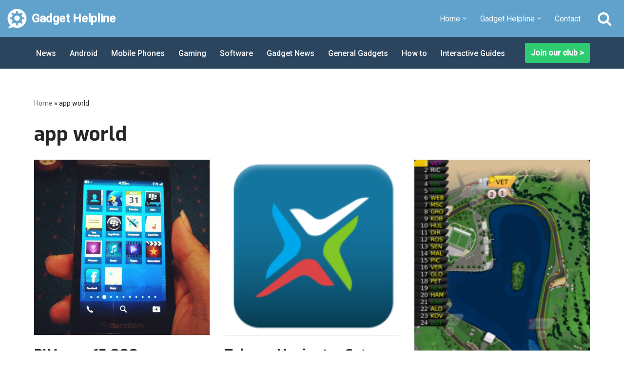

--- FILE ---
content_type: text/html; charset=UTF-8
request_url: https://gadgethelpline.com/tag/app-world/
body_size: 21062
content:
<!DOCTYPE html>
<html lang="en-GB">

<head>
	
	<meta charset="UTF-8">
	<meta name="viewport" content="width=device-width, initial-scale=1, minimum-scale=1">
	<link rel="profile" href="http://gmpg.org/xfn/11">
		<meta name='robots' content='noindex, nofollow' />
	<style>img:is([sizes="auto" i], [sizes^="auto," i]) { contain-intrinsic-size: 3000px 1500px }</style>
	
<!-- Open Graph Meta Tags generated by Blog2Social 873 - https://www.blog2social.com -->
<meta property="og:title" content="Gadget Helpline"/>
<meta property="og:description" content="Technology News, Help and Tips"/>
<meta property="og:url" content="/tag/app-world/"/>
<meta property="og:image" content="https://gadgethelpline.com/wp-content/uploads/2012/09/BlackBerry-10-L-Series.jpg"/>
<meta property="og:image:width" content="600" />
<meta property="og:image:height" content="600" />
<meta property="og:type" content="article"/>
<meta property="og:article:published_time" content="2013-01-15 12:22:10"/>
<meta property="og:article:modified_time" content="2013-01-15 12:48:25"/>
<meta property="og:article:tag" content="app world"/>
<meta property="og:article:tag" content="Apps"/>
<meta property="og:article:tag" content="BB10"/>
<meta property="og:article:tag" content="bbx"/>
<meta property="og:article:tag" content="BlackBerry 10"/>
<meta property="og:article:tag" content="Port-a-thon"/>
<meta property="og:article:tag" content="Research in Motion"/>
<meta property="og:article:tag" content="RIM"/>
<meta property="og:article:tag" content="z10"/>
<!-- Open Graph Meta Tags generated by Blog2Social 873 - https://www.blog2social.com -->

<!-- Twitter Card generated by Blog2Social 873 - https://www.blog2social.com -->
<meta name="twitter:card" content="summary">
<meta name="twitter:title" content="Gadget Helpline"/>
<meta name="twitter:description" content="Technology News, Help and Tips"/>
<meta name="twitter:image" content="https://gadgethelpline.com/wp-content/uploads/2012/09/BlackBerry-10-L-Series.jpg"/>
<!-- Twitter Card generated by Blog2Social 873 - https://www.blog2social.com -->

	<!-- This site is optimized with the Yoast SEO plugin v25.8 - https://yoast.com/wordpress/plugins/seo/ -->
	<title>app world Archives - Gadget Helpline</title>
	<script type="application/ld+json" class="yoast-schema-graph">{"@context":"https://schema.org","@graph":[{"@type":"CollectionPage","@id":"https://gadgethelpline.com/tag/app-world/","url":"https://gadgethelpline.com/tag/app-world/","name":"app world Archives - Gadget Helpline","isPartOf":{"@id":"https://gadgethelpline.com/#website"},"primaryImageOfPage":{"@id":"https://gadgethelpline.com/tag/app-world/#primaryimage"},"image":{"@id":"https://gadgethelpline.com/tag/app-world/#primaryimage"},"thumbnailUrl":"https://gadgethelpline.com/wp-content/uploads/2012/09/BlackBerry-10-L-Series.jpg","breadcrumb":{"@id":"https://gadgethelpline.com/tag/app-world/#breadcrumb"},"inLanguage":"en-GB"},{"@type":"ImageObject","inLanguage":"en-GB","@id":"https://gadgethelpline.com/tag/app-world/#primaryimage","url":"https://gadgethelpline.com/wp-content/uploads/2012/09/BlackBerry-10-L-Series.jpg","contentUrl":"https://gadgethelpline.com/wp-content/uploads/2012/09/BlackBerry-10-L-Series.jpg","width":"600","height":"600"},{"@type":"BreadcrumbList","@id":"https://gadgethelpline.com/tag/app-world/#breadcrumb","itemListElement":[{"@type":"ListItem","position":1,"name":"Home","item":"https://gadgethelpline.com/"},{"@type":"ListItem","position":2,"name":"app world"}]},{"@type":"WebSite","@id":"https://gadgethelpline.com/#website","url":"https://gadgethelpline.com/","name":"Gadget Helpline","description":"Technology News, Help and Tips","publisher":{"@id":"https://gadgethelpline.com/#organization"},"potentialAction":[{"@type":"SearchAction","target":{"@type":"EntryPoint","urlTemplate":"https://gadgethelpline.com/?s={search_term_string}"},"query-input":{"@type":"PropertyValueSpecification","valueRequired":true,"valueName":"search_term_string"}}],"inLanguage":"en-GB"},{"@type":"Organization","@id":"https://gadgethelpline.com/#organization","name":"The GadgetHelpline","url":"https://gadgethelpline.com/","logo":{"@type":"ImageObject","inLanguage":"en-GB","@id":"https://gadgethelpline.com/#/schema/logo/image/","url":"https://gadgethelpline.com/wp-content/uploads/2017/07/GH-darker-colours.png","contentUrl":"https://gadgethelpline.com/wp-content/uploads/2017/07/GH-darker-colours.png","width":2752,"height":330,"caption":"The GadgetHelpline"},"image":{"@id":"https://gadgethelpline.com/#/schema/logo/image/"}}]}</script>
	<!-- / Yoast SEO plugin. -->


<link rel='dns-prefetch' href='//stats.wp.com' />
<link rel='dns-prefetch' href='//fonts.googleapis.com' />
<link rel="alternate" type="application/rss+xml" title="Gadget Helpline &raquo; Feed" href="https://gadgethelpline.com/feed/" />
<link rel="alternate" type="application/rss+xml" title="Gadget Helpline &raquo; Comments Feed" href="https://gadgethelpline.com/comments/feed/" />
<link rel="alternate" type="application/rss+xml" title="Gadget Helpline &raquo; app world Tag Feed" href="https://gadgethelpline.com/tag/app-world/feed/" />
		<!-- This site uses the Google Analytics by MonsterInsights plugin v9.11.1 - Using Analytics tracking - https://www.monsterinsights.com/ -->
							<script src="//www.googletagmanager.com/gtag/js?id=G-HPJB7TM03N"  data-cfasync="false" data-wpfc-render="false" async></script>
			<script data-cfasync="false" data-wpfc-render="false">
				var mi_version = '9.11.1';
				var mi_track_user = true;
				var mi_no_track_reason = '';
								var MonsterInsightsDefaultLocations = {"page_location":"https:\/\/gadgethelpline.com\/tag\/app-world\/"};
								if ( typeof MonsterInsightsPrivacyGuardFilter === 'function' ) {
					var MonsterInsightsLocations = (typeof MonsterInsightsExcludeQuery === 'object') ? MonsterInsightsPrivacyGuardFilter( MonsterInsightsExcludeQuery ) : MonsterInsightsPrivacyGuardFilter( MonsterInsightsDefaultLocations );
				} else {
					var MonsterInsightsLocations = (typeof MonsterInsightsExcludeQuery === 'object') ? MonsterInsightsExcludeQuery : MonsterInsightsDefaultLocations;
				}

								var disableStrs = [
										'ga-disable-G-HPJB7TM03N',
									];

				/* Function to detect opted out users */
				function __gtagTrackerIsOptedOut() {
					for (var index = 0; index < disableStrs.length; index++) {
						if (document.cookie.indexOf(disableStrs[index] + '=true') > -1) {
							return true;
						}
					}

					return false;
				}

				/* Disable tracking if the opt-out cookie exists. */
				if (__gtagTrackerIsOptedOut()) {
					for (var index = 0; index < disableStrs.length; index++) {
						window[disableStrs[index]] = true;
					}
				}

				/* Opt-out function */
				function __gtagTrackerOptout() {
					for (var index = 0; index < disableStrs.length; index++) {
						document.cookie = disableStrs[index] + '=true; expires=Thu, 31 Dec 2099 23:59:59 UTC; path=/';
						window[disableStrs[index]] = true;
					}
				}

				if ('undefined' === typeof gaOptout) {
					function gaOptout() {
						__gtagTrackerOptout();
					}
				}
								window.dataLayer = window.dataLayer || [];

				window.MonsterInsightsDualTracker = {
					helpers: {},
					trackers: {},
				};
				if (mi_track_user) {
					function __gtagDataLayer() {
						dataLayer.push(arguments);
					}

					function __gtagTracker(type, name, parameters) {
						if (!parameters) {
							parameters = {};
						}

						if (parameters.send_to) {
							__gtagDataLayer.apply(null, arguments);
							return;
						}

						if (type === 'event') {
														parameters.send_to = monsterinsights_frontend.v4_id;
							var hookName = name;
							if (typeof parameters['event_category'] !== 'undefined') {
								hookName = parameters['event_category'] + ':' + name;
							}

							if (typeof MonsterInsightsDualTracker.trackers[hookName] !== 'undefined') {
								MonsterInsightsDualTracker.trackers[hookName](parameters);
							} else {
								__gtagDataLayer('event', name, parameters);
							}
							
						} else {
							__gtagDataLayer.apply(null, arguments);
						}
					}

					__gtagTracker('js', new Date());
					__gtagTracker('set', {
						'developer_id.dZGIzZG': true,
											});
					if ( MonsterInsightsLocations.page_location ) {
						__gtagTracker('set', MonsterInsightsLocations);
					}
										__gtagTracker('config', 'G-HPJB7TM03N', {"forceSSL":"true"} );
										window.gtag = __gtagTracker;										(function () {
						/* https://developers.google.com/analytics/devguides/collection/analyticsjs/ */
						/* ga and __gaTracker compatibility shim. */
						var noopfn = function () {
							return null;
						};
						var newtracker = function () {
							return new Tracker();
						};
						var Tracker = function () {
							return null;
						};
						var p = Tracker.prototype;
						p.get = noopfn;
						p.set = noopfn;
						p.send = function () {
							var args = Array.prototype.slice.call(arguments);
							args.unshift('send');
							__gaTracker.apply(null, args);
						};
						var __gaTracker = function () {
							var len = arguments.length;
							if (len === 0) {
								return;
							}
							var f = arguments[len - 1];
							if (typeof f !== 'object' || f === null || typeof f.hitCallback !== 'function') {
								if ('send' === arguments[0]) {
									var hitConverted, hitObject = false, action;
									if ('event' === arguments[1]) {
										if ('undefined' !== typeof arguments[3]) {
											hitObject = {
												'eventAction': arguments[3],
												'eventCategory': arguments[2],
												'eventLabel': arguments[4],
												'value': arguments[5] ? arguments[5] : 1,
											}
										}
									}
									if ('pageview' === arguments[1]) {
										if ('undefined' !== typeof arguments[2]) {
											hitObject = {
												'eventAction': 'page_view',
												'page_path': arguments[2],
											}
										}
									}
									if (typeof arguments[2] === 'object') {
										hitObject = arguments[2];
									}
									if (typeof arguments[5] === 'object') {
										Object.assign(hitObject, arguments[5]);
									}
									if ('undefined' !== typeof arguments[1].hitType) {
										hitObject = arguments[1];
										if ('pageview' === hitObject.hitType) {
											hitObject.eventAction = 'page_view';
										}
									}
									if (hitObject) {
										action = 'timing' === arguments[1].hitType ? 'timing_complete' : hitObject.eventAction;
										hitConverted = mapArgs(hitObject);
										__gtagTracker('event', action, hitConverted);
									}
								}
								return;
							}

							function mapArgs(args) {
								var arg, hit = {};
								var gaMap = {
									'eventCategory': 'event_category',
									'eventAction': 'event_action',
									'eventLabel': 'event_label',
									'eventValue': 'event_value',
									'nonInteraction': 'non_interaction',
									'timingCategory': 'event_category',
									'timingVar': 'name',
									'timingValue': 'value',
									'timingLabel': 'event_label',
									'page': 'page_path',
									'location': 'page_location',
									'title': 'page_title',
									'referrer' : 'page_referrer',
								};
								for (arg in args) {
																		if (!(!args.hasOwnProperty(arg) || !gaMap.hasOwnProperty(arg))) {
										hit[gaMap[arg]] = args[arg];
									} else {
										hit[arg] = args[arg];
									}
								}
								return hit;
							}

							try {
								f.hitCallback();
							} catch (ex) {
							}
						};
						__gaTracker.create = newtracker;
						__gaTracker.getByName = newtracker;
						__gaTracker.getAll = function () {
							return [];
						};
						__gaTracker.remove = noopfn;
						__gaTracker.loaded = true;
						window['__gaTracker'] = __gaTracker;
					})();
									} else {
										console.log("");
					(function () {
						function __gtagTracker() {
							return null;
						}

						window['__gtagTracker'] = __gtagTracker;
						window['gtag'] = __gtagTracker;
					})();
									}
			</script>
							<!-- / Google Analytics by MonsterInsights -->
		<script>
window._wpemojiSettings = {"baseUrl":"https:\/\/s.w.org\/images\/core\/emoji\/16.0.1\/72x72\/","ext":".png","svgUrl":"https:\/\/s.w.org\/images\/core\/emoji\/16.0.1\/svg\/","svgExt":".svg","source":{"concatemoji":"https:\/\/gadgethelpline.com\/wp-includes\/js\/wp-emoji-release.min.js?ver=97fc6869d44e4fd0f3efeec3ea5f184c"}};
/*! This file is auto-generated */
!function(s,n){var o,i,e;function c(e){try{var t={supportTests:e,timestamp:(new Date).valueOf()};sessionStorage.setItem(o,JSON.stringify(t))}catch(e){}}function p(e,t,n){e.clearRect(0,0,e.canvas.width,e.canvas.height),e.fillText(t,0,0);var t=new Uint32Array(e.getImageData(0,0,e.canvas.width,e.canvas.height).data),a=(e.clearRect(0,0,e.canvas.width,e.canvas.height),e.fillText(n,0,0),new Uint32Array(e.getImageData(0,0,e.canvas.width,e.canvas.height).data));return t.every(function(e,t){return e===a[t]})}function u(e,t){e.clearRect(0,0,e.canvas.width,e.canvas.height),e.fillText(t,0,0);for(var n=e.getImageData(16,16,1,1),a=0;a<n.data.length;a++)if(0!==n.data[a])return!1;return!0}function f(e,t,n,a){switch(t){case"flag":return n(e,"\ud83c\udff3\ufe0f\u200d\u26a7\ufe0f","\ud83c\udff3\ufe0f\u200b\u26a7\ufe0f")?!1:!n(e,"\ud83c\udde8\ud83c\uddf6","\ud83c\udde8\u200b\ud83c\uddf6")&&!n(e,"\ud83c\udff4\udb40\udc67\udb40\udc62\udb40\udc65\udb40\udc6e\udb40\udc67\udb40\udc7f","\ud83c\udff4\u200b\udb40\udc67\u200b\udb40\udc62\u200b\udb40\udc65\u200b\udb40\udc6e\u200b\udb40\udc67\u200b\udb40\udc7f");case"emoji":return!a(e,"\ud83e\udedf")}return!1}function g(e,t,n,a){var r="undefined"!=typeof WorkerGlobalScope&&self instanceof WorkerGlobalScope?new OffscreenCanvas(300,150):s.createElement("canvas"),o=r.getContext("2d",{willReadFrequently:!0}),i=(o.textBaseline="top",o.font="600 32px Arial",{});return e.forEach(function(e){i[e]=t(o,e,n,a)}),i}function t(e){var t=s.createElement("script");t.src=e,t.defer=!0,s.head.appendChild(t)}"undefined"!=typeof Promise&&(o="wpEmojiSettingsSupports",i=["flag","emoji"],n.supports={everything:!0,everythingExceptFlag:!0},e=new Promise(function(e){s.addEventListener("DOMContentLoaded",e,{once:!0})}),new Promise(function(t){var n=function(){try{var e=JSON.parse(sessionStorage.getItem(o));if("object"==typeof e&&"number"==typeof e.timestamp&&(new Date).valueOf()<e.timestamp+604800&&"object"==typeof e.supportTests)return e.supportTests}catch(e){}return null}();if(!n){if("undefined"!=typeof Worker&&"undefined"!=typeof OffscreenCanvas&&"undefined"!=typeof URL&&URL.createObjectURL&&"undefined"!=typeof Blob)try{var e="postMessage("+g.toString()+"("+[JSON.stringify(i),f.toString(),p.toString(),u.toString()].join(",")+"));",a=new Blob([e],{type:"text/javascript"}),r=new Worker(URL.createObjectURL(a),{name:"wpTestEmojiSupports"});return void(r.onmessage=function(e){c(n=e.data),r.terminate(),t(n)})}catch(e){}c(n=g(i,f,p,u))}t(n)}).then(function(e){for(var t in e)n.supports[t]=e[t],n.supports.everything=n.supports.everything&&n.supports[t],"flag"!==t&&(n.supports.everythingExceptFlag=n.supports.everythingExceptFlag&&n.supports[t]);n.supports.everythingExceptFlag=n.supports.everythingExceptFlag&&!n.supports.flag,n.DOMReady=!1,n.readyCallback=function(){n.DOMReady=!0}}).then(function(){return e}).then(function(){var e;n.supports.everything||(n.readyCallback(),(e=n.source||{}).concatemoji?t(e.concatemoji):e.wpemoji&&e.twemoji&&(t(e.twemoji),t(e.wpemoji)))}))}((window,document),window._wpemojiSettings);
</script>
<style id='wp-emoji-styles-inline-css'>

	img.wp-smiley, img.emoji {
		display: inline !important;
		border: none !important;
		box-shadow: none !important;
		height: 1em !important;
		width: 1em !important;
		margin: 0 0.07em !important;
		vertical-align: -0.1em !important;
		background: none !important;
		padding: 0 !important;
	}
</style>
<link rel='stylesheet' id='wp-block-library-css' href='https://gadgethelpline.com/wp-includes/css/dist/block-library/style.min.css?ver=97fc6869d44e4fd0f3efeec3ea5f184c' media='all' />
<style id='wp-block-library-inline-css'>
.has-text-align-justify{text-align:justify;}
</style>
<style id='classic-theme-styles-inline-css'>
/*! This file is auto-generated */
.wp-block-button__link{color:#fff;background-color:#32373c;border-radius:9999px;box-shadow:none;text-decoration:none;padding:calc(.667em + 2px) calc(1.333em + 2px);font-size:1.125em}.wp-block-file__button{background:#32373c;color:#fff;text-decoration:none}
</style>
<link rel='stylesheet' id='call-to-action-block-frontend-style-css' href='https://gadgethelpline.com/wp-content/plugins/call-to-action-customizable-block/block/build/style-index.css?ver=1747876068' media='all' />
<link rel='stylesheet' id='mediaelement-css' href='https://gadgethelpline.com/wp-includes/js/mediaelement/mediaelementplayer-legacy.min.css?ver=4.2.17' media='all' />
<link rel='stylesheet' id='wp-mediaelement-css' href='https://gadgethelpline.com/wp-includes/js/mediaelement/wp-mediaelement.min.css?ver=97fc6869d44e4fd0f3efeec3ea5f184c' media='all' />
<style id='jetpack-sharing-buttons-style-inline-css'>
.jetpack-sharing-buttons__services-list{display:flex;flex-direction:row;flex-wrap:wrap;gap:0;list-style-type:none;margin:5px;padding:0}.jetpack-sharing-buttons__services-list.has-small-icon-size{font-size:12px}.jetpack-sharing-buttons__services-list.has-normal-icon-size{font-size:16px}.jetpack-sharing-buttons__services-list.has-large-icon-size{font-size:24px}.jetpack-sharing-buttons__services-list.has-huge-icon-size{font-size:36px}@media print{.jetpack-sharing-buttons__services-list{display:none!important}}.editor-styles-wrapper .wp-block-jetpack-sharing-buttons{gap:0;padding-inline-start:0}ul.jetpack-sharing-buttons__services-list.has-background{padding:1.25em 2.375em}
</style>
<link rel='stylesheet' id='coblocks-frontend-css' href='https://gadgethelpline.com/wp-content/plugins/coblocks/dist/style-coblocks-1.css?ver=3.1.16' media='all' />
<link rel='stylesheet' id='coblocks-extensions-css' href='https://gadgethelpline.com/wp-content/plugins/coblocks/dist/style-coblocks-extensions.css?ver=3.1.16' media='all' />
<link rel='stylesheet' id='coblocks-animation-css' href='https://gadgethelpline.com/wp-content/plugins/coblocks/dist/style-coblocks-animation.css?ver=2677611078ee87eb3b1c' media='all' />
<style id='global-styles-inline-css'>
:root{--wp--preset--aspect-ratio--square: 1;--wp--preset--aspect-ratio--4-3: 4/3;--wp--preset--aspect-ratio--3-4: 3/4;--wp--preset--aspect-ratio--3-2: 3/2;--wp--preset--aspect-ratio--2-3: 2/3;--wp--preset--aspect-ratio--16-9: 16/9;--wp--preset--aspect-ratio--9-16: 9/16;--wp--preset--color--black: #000000;--wp--preset--color--cyan-bluish-gray: #abb8c3;--wp--preset--color--white: #ffffff;--wp--preset--color--pale-pink: #f78da7;--wp--preset--color--vivid-red: #cf2e2e;--wp--preset--color--luminous-vivid-orange: #ff6900;--wp--preset--color--luminous-vivid-amber: #fcb900;--wp--preset--color--light-green-cyan: #7bdcb5;--wp--preset--color--vivid-green-cyan: #00d084;--wp--preset--color--pale-cyan-blue: #8ed1fc;--wp--preset--color--vivid-cyan-blue: #0693e3;--wp--preset--color--vivid-purple: #9b51e0;--wp--preset--color--neve-link-color: var(--nv-primary-accent);--wp--preset--color--neve-link-hover-color: var(--nv-secondary-accent);--wp--preset--color--nv-site-bg: var(--nv-site-bg);--wp--preset--color--nv-light-bg: var(--nv-light-bg);--wp--preset--color--nv-dark-bg: var(--nv-dark-bg);--wp--preset--color--neve-text-color: var(--nv-text-color);--wp--preset--color--nv-text-dark-bg: var(--nv-text-dark-bg);--wp--preset--color--nv-c-1: var(--nv-c-1);--wp--preset--color--nv-c-2: var(--nv-c-2);--wp--preset--gradient--vivid-cyan-blue-to-vivid-purple: linear-gradient(135deg,rgba(6,147,227,1) 0%,rgb(155,81,224) 100%);--wp--preset--gradient--light-green-cyan-to-vivid-green-cyan: linear-gradient(135deg,rgb(122,220,180) 0%,rgb(0,208,130) 100%);--wp--preset--gradient--luminous-vivid-amber-to-luminous-vivid-orange: linear-gradient(135deg,rgba(252,185,0,1) 0%,rgba(255,105,0,1) 100%);--wp--preset--gradient--luminous-vivid-orange-to-vivid-red: linear-gradient(135deg,rgba(255,105,0,1) 0%,rgb(207,46,46) 100%);--wp--preset--gradient--very-light-gray-to-cyan-bluish-gray: linear-gradient(135deg,rgb(238,238,238) 0%,rgb(169,184,195) 100%);--wp--preset--gradient--cool-to-warm-spectrum: linear-gradient(135deg,rgb(74,234,220) 0%,rgb(151,120,209) 20%,rgb(207,42,186) 40%,rgb(238,44,130) 60%,rgb(251,105,98) 80%,rgb(254,248,76) 100%);--wp--preset--gradient--blush-light-purple: linear-gradient(135deg,rgb(255,206,236) 0%,rgb(152,150,240) 100%);--wp--preset--gradient--blush-bordeaux: linear-gradient(135deg,rgb(254,205,165) 0%,rgb(254,45,45) 50%,rgb(107,0,62) 100%);--wp--preset--gradient--luminous-dusk: linear-gradient(135deg,rgb(255,203,112) 0%,rgb(199,81,192) 50%,rgb(65,88,208) 100%);--wp--preset--gradient--pale-ocean: linear-gradient(135deg,rgb(255,245,203) 0%,rgb(182,227,212) 50%,rgb(51,167,181) 100%);--wp--preset--gradient--electric-grass: linear-gradient(135deg,rgb(202,248,128) 0%,rgb(113,206,126) 100%);--wp--preset--gradient--midnight: linear-gradient(135deg,rgb(2,3,129) 0%,rgb(40,116,252) 100%);--wp--preset--font-size--small: 13px;--wp--preset--font-size--medium: 20px;--wp--preset--font-size--large: 36px;--wp--preset--font-size--x-large: 42px;--wp--preset--spacing--20: 0.44rem;--wp--preset--spacing--30: 0.67rem;--wp--preset--spacing--40: 1rem;--wp--preset--spacing--50: 1.5rem;--wp--preset--spacing--60: 2.25rem;--wp--preset--spacing--70: 3.38rem;--wp--preset--spacing--80: 5.06rem;--wp--preset--shadow--natural: 6px 6px 9px rgba(0, 0, 0, 0.2);--wp--preset--shadow--deep: 12px 12px 50px rgba(0, 0, 0, 0.4);--wp--preset--shadow--sharp: 6px 6px 0px rgba(0, 0, 0, 0.2);--wp--preset--shadow--outlined: 6px 6px 0px -3px rgba(255, 255, 255, 1), 6px 6px rgba(0, 0, 0, 1);--wp--preset--shadow--crisp: 6px 6px 0px rgba(0, 0, 0, 1);}:where(.is-layout-flex){gap: 0.5em;}:where(.is-layout-grid){gap: 0.5em;}body .is-layout-flex{display: flex;}.is-layout-flex{flex-wrap: wrap;align-items: center;}.is-layout-flex > :is(*, div){margin: 0;}body .is-layout-grid{display: grid;}.is-layout-grid > :is(*, div){margin: 0;}:where(.wp-block-columns.is-layout-flex){gap: 2em;}:where(.wp-block-columns.is-layout-grid){gap: 2em;}:where(.wp-block-post-template.is-layout-flex){gap: 1.25em;}:where(.wp-block-post-template.is-layout-grid){gap: 1.25em;}.has-black-color{color: var(--wp--preset--color--black) !important;}.has-cyan-bluish-gray-color{color: var(--wp--preset--color--cyan-bluish-gray) !important;}.has-white-color{color: var(--wp--preset--color--white) !important;}.has-pale-pink-color{color: var(--wp--preset--color--pale-pink) !important;}.has-vivid-red-color{color: var(--wp--preset--color--vivid-red) !important;}.has-luminous-vivid-orange-color{color: var(--wp--preset--color--luminous-vivid-orange) !important;}.has-luminous-vivid-amber-color{color: var(--wp--preset--color--luminous-vivid-amber) !important;}.has-light-green-cyan-color{color: var(--wp--preset--color--light-green-cyan) !important;}.has-vivid-green-cyan-color{color: var(--wp--preset--color--vivid-green-cyan) !important;}.has-pale-cyan-blue-color{color: var(--wp--preset--color--pale-cyan-blue) !important;}.has-vivid-cyan-blue-color{color: var(--wp--preset--color--vivid-cyan-blue) !important;}.has-vivid-purple-color{color: var(--wp--preset--color--vivid-purple) !important;}.has-neve-link-color-color{color: var(--wp--preset--color--neve-link-color) !important;}.has-neve-link-hover-color-color{color: var(--wp--preset--color--neve-link-hover-color) !important;}.has-nv-site-bg-color{color: var(--wp--preset--color--nv-site-bg) !important;}.has-nv-light-bg-color{color: var(--wp--preset--color--nv-light-bg) !important;}.has-nv-dark-bg-color{color: var(--wp--preset--color--nv-dark-bg) !important;}.has-neve-text-color-color{color: var(--wp--preset--color--neve-text-color) !important;}.has-nv-text-dark-bg-color{color: var(--wp--preset--color--nv-text-dark-bg) !important;}.has-nv-c-1-color{color: var(--wp--preset--color--nv-c-1) !important;}.has-nv-c-2-color{color: var(--wp--preset--color--nv-c-2) !important;}.has-black-background-color{background-color: var(--wp--preset--color--black) !important;}.has-cyan-bluish-gray-background-color{background-color: var(--wp--preset--color--cyan-bluish-gray) !important;}.has-white-background-color{background-color: var(--wp--preset--color--white) !important;}.has-pale-pink-background-color{background-color: var(--wp--preset--color--pale-pink) !important;}.has-vivid-red-background-color{background-color: var(--wp--preset--color--vivid-red) !important;}.has-luminous-vivid-orange-background-color{background-color: var(--wp--preset--color--luminous-vivid-orange) !important;}.has-luminous-vivid-amber-background-color{background-color: var(--wp--preset--color--luminous-vivid-amber) !important;}.has-light-green-cyan-background-color{background-color: var(--wp--preset--color--light-green-cyan) !important;}.has-vivid-green-cyan-background-color{background-color: var(--wp--preset--color--vivid-green-cyan) !important;}.has-pale-cyan-blue-background-color{background-color: var(--wp--preset--color--pale-cyan-blue) !important;}.has-vivid-cyan-blue-background-color{background-color: var(--wp--preset--color--vivid-cyan-blue) !important;}.has-vivid-purple-background-color{background-color: var(--wp--preset--color--vivid-purple) !important;}.has-neve-link-color-background-color{background-color: var(--wp--preset--color--neve-link-color) !important;}.has-neve-link-hover-color-background-color{background-color: var(--wp--preset--color--neve-link-hover-color) !important;}.has-nv-site-bg-background-color{background-color: var(--wp--preset--color--nv-site-bg) !important;}.has-nv-light-bg-background-color{background-color: var(--wp--preset--color--nv-light-bg) !important;}.has-nv-dark-bg-background-color{background-color: var(--wp--preset--color--nv-dark-bg) !important;}.has-neve-text-color-background-color{background-color: var(--wp--preset--color--neve-text-color) !important;}.has-nv-text-dark-bg-background-color{background-color: var(--wp--preset--color--nv-text-dark-bg) !important;}.has-nv-c-1-background-color{background-color: var(--wp--preset--color--nv-c-1) !important;}.has-nv-c-2-background-color{background-color: var(--wp--preset--color--nv-c-2) !important;}.has-black-border-color{border-color: var(--wp--preset--color--black) !important;}.has-cyan-bluish-gray-border-color{border-color: var(--wp--preset--color--cyan-bluish-gray) !important;}.has-white-border-color{border-color: var(--wp--preset--color--white) !important;}.has-pale-pink-border-color{border-color: var(--wp--preset--color--pale-pink) !important;}.has-vivid-red-border-color{border-color: var(--wp--preset--color--vivid-red) !important;}.has-luminous-vivid-orange-border-color{border-color: var(--wp--preset--color--luminous-vivid-orange) !important;}.has-luminous-vivid-amber-border-color{border-color: var(--wp--preset--color--luminous-vivid-amber) !important;}.has-light-green-cyan-border-color{border-color: var(--wp--preset--color--light-green-cyan) !important;}.has-vivid-green-cyan-border-color{border-color: var(--wp--preset--color--vivid-green-cyan) !important;}.has-pale-cyan-blue-border-color{border-color: var(--wp--preset--color--pale-cyan-blue) !important;}.has-vivid-cyan-blue-border-color{border-color: var(--wp--preset--color--vivid-cyan-blue) !important;}.has-vivid-purple-border-color{border-color: var(--wp--preset--color--vivid-purple) !important;}.has-neve-link-color-border-color{border-color: var(--wp--preset--color--neve-link-color) !important;}.has-neve-link-hover-color-border-color{border-color: var(--wp--preset--color--neve-link-hover-color) !important;}.has-nv-site-bg-border-color{border-color: var(--wp--preset--color--nv-site-bg) !important;}.has-nv-light-bg-border-color{border-color: var(--wp--preset--color--nv-light-bg) !important;}.has-nv-dark-bg-border-color{border-color: var(--wp--preset--color--nv-dark-bg) !important;}.has-neve-text-color-border-color{border-color: var(--wp--preset--color--neve-text-color) !important;}.has-nv-text-dark-bg-border-color{border-color: var(--wp--preset--color--nv-text-dark-bg) !important;}.has-nv-c-1-border-color{border-color: var(--wp--preset--color--nv-c-1) !important;}.has-nv-c-2-border-color{border-color: var(--wp--preset--color--nv-c-2) !important;}.has-vivid-cyan-blue-to-vivid-purple-gradient-background{background: var(--wp--preset--gradient--vivid-cyan-blue-to-vivid-purple) !important;}.has-light-green-cyan-to-vivid-green-cyan-gradient-background{background: var(--wp--preset--gradient--light-green-cyan-to-vivid-green-cyan) !important;}.has-luminous-vivid-amber-to-luminous-vivid-orange-gradient-background{background: var(--wp--preset--gradient--luminous-vivid-amber-to-luminous-vivid-orange) !important;}.has-luminous-vivid-orange-to-vivid-red-gradient-background{background: var(--wp--preset--gradient--luminous-vivid-orange-to-vivid-red) !important;}.has-very-light-gray-to-cyan-bluish-gray-gradient-background{background: var(--wp--preset--gradient--very-light-gray-to-cyan-bluish-gray) !important;}.has-cool-to-warm-spectrum-gradient-background{background: var(--wp--preset--gradient--cool-to-warm-spectrum) !important;}.has-blush-light-purple-gradient-background{background: var(--wp--preset--gradient--blush-light-purple) !important;}.has-blush-bordeaux-gradient-background{background: var(--wp--preset--gradient--blush-bordeaux) !important;}.has-luminous-dusk-gradient-background{background: var(--wp--preset--gradient--luminous-dusk) !important;}.has-pale-ocean-gradient-background{background: var(--wp--preset--gradient--pale-ocean) !important;}.has-electric-grass-gradient-background{background: var(--wp--preset--gradient--electric-grass) !important;}.has-midnight-gradient-background{background: var(--wp--preset--gradient--midnight) !important;}.has-small-font-size{font-size: var(--wp--preset--font-size--small) !important;}.has-medium-font-size{font-size: var(--wp--preset--font-size--medium) !important;}.has-large-font-size{font-size: var(--wp--preset--font-size--large) !important;}.has-x-large-font-size{font-size: var(--wp--preset--font-size--x-large) !important;}
:where(.wp-block-post-template.is-layout-flex){gap: 1.25em;}:where(.wp-block-post-template.is-layout-grid){gap: 1.25em;}
:where(.wp-block-columns.is-layout-flex){gap: 2em;}:where(.wp-block-columns.is-layout-grid){gap: 2em;}
:root :where(.wp-block-pullquote){font-size: 1.5em;line-height: 1.6;}
</style>
<link rel='stylesheet' id='contact-form-7-css' href='https://gadgethelpline.com/wp-content/plugins/contact-form-7/includes/css/styles.css?ver=6.1.4' media='all' />
<link rel='stylesheet' id='easy_social_share_buttons-frontend-css' href='https://gadgethelpline.com/wp-content/plugins/easy-social-share-buttons/assets/css/frontend.min.css?ver=1.0.0' media='all' />
<link rel='stylesheet' id='wp-components-css' href='https://gadgethelpline.com/wp-includes/css/dist/components/style.min.css?ver=97fc6869d44e4fd0f3efeec3ea5f184c' media='all' />
<link rel='stylesheet' id='godaddy-styles-css' href='https://gadgethelpline.com/wp-content/mu-plugins/vendor/wpex/godaddy-launch/includes/Dependencies/GoDaddy/Styles/build/latest.css?ver=2.0.2' media='all' />
<link rel='stylesheet' id='neve-style-css' href='https://gadgethelpline.com/wp-content/themes/neve/style-main-new.min.css?ver=4.2.2' media='all' />
<style id='neve-style-inline-css'>
.is-menu-sidebar .header-menu-sidebar { visibility: visible; }.is-menu-sidebar.menu_sidebar_slide_left .header-menu-sidebar { transform: translate3d(0, 0, 0); left: 0; }.is-menu-sidebar.menu_sidebar_slide_right .header-menu-sidebar { transform: translate3d(0, 0, 0); right: 0; }.is-menu-sidebar.menu_sidebar_pull_right .header-menu-sidebar, .is-menu-sidebar.menu_sidebar_pull_left .header-menu-sidebar { transform: translateX(0); }.is-menu-sidebar.menu_sidebar_dropdown .header-menu-sidebar { height: auto; }.is-menu-sidebar.menu_sidebar_dropdown .header-menu-sidebar-inner { max-height: 400px; padding: 20px 0; }.is-menu-sidebar.menu_sidebar_full_canvas .header-menu-sidebar { opacity: 1; }.header-menu-sidebar .menu-item-nav-search:not(.floating) { pointer-events: none; }.header-menu-sidebar .menu-item-nav-search .is-menu-sidebar { pointer-events: unset; }@media screen and (max-width: 960px) { .builder-item.cr .item--inner { --textalign: center; --justify: center; } }

			.nv-ft-post {
				margin-top:60px
			}
			.nv-ft-post .nv-ft-wrap:not(.layout-covers){
				background:var(--nv-light-bg);
			}
			.nv-ft-post h2{
				font-size:calc( var(--fontsize, var(--h2fontsize)) * 1.3)
			}
			.nv-ft-post .nv-meta-list{
				display:block
			}
			.nv-ft-post .non-grid-content{
				padding:32px
			}
			.nv-ft-post .wp-post-image{
				position:absolute;
				object-fit:cover;
				width:100%;
				height:100%
			}
			.nv-ft-post:not(.layout-covers) .nv-post-thumbnail-wrap{
				margin:0;
				position:relative;
				min-height:320px
			}
			
.nv-meta-list li.meta:not(:last-child):after { content:"/" }.nv-meta-list .no-mobile{
			display:none;
		}.nv-meta-list li.last::after{
			content: ""!important;
		}@media (min-width: 769px) {
			.nv-meta-list .no-mobile {
				display: inline-block;
			}
			.nv-meta-list li.last:not(:last-child)::after {
		 		content: "/" !important;
			}
		}
 :root{ --container: 748px;--postwidth:100%; --primarybtnbg: #2ecc71; --primarybtnhoverbg: #2cb967; --primarybtncolor: #fff; --secondarybtncolor: var(--nv-primary-accent); --primarybtnhovercolor: #fff; --secondarybtnhovercolor: var(--nv-primary-accent);--primarybtnborderradius:3px;--secondarybtnborderradius:3px;--secondarybtnborderwidth:3px;--btnpadding:13px 15px;--primarybtnpadding:13px 15px;--secondarybtnpadding:calc(13px - 3px) calc(15px - 3px); --bodyfontfamily: Roboto; --bodyfontsize: 15px; --bodylineheight: 1.6; --bodyletterspacing: 0px; --bodyfontweight: 400; --headingsfontfamily: Exo; --h1fontsize: 36px; --h1fontweight: 700; --h1lineheight: 1.2; --h1letterspacing: 0px; --h1texttransform: none; --h2fontsize: 28px; --h2fontweight: 700; --h2lineheight: 1.3; --h2letterspacing: 0px; --h2texttransform: none; --h3fontsize: 24px; --h3fontweight: 700; --h3lineheight: 1.4; --h3letterspacing: 0px; --h3texttransform: none; --h4fontsize: 20px; --h4fontweight: 700; --h4lineheight: 1.6; --h4letterspacing: 0px; --h4texttransform: none; --h5fontsize: 16px; --h5fontweight: 700; --h5lineheight: 1.6; --h5letterspacing: 0px; --h5texttransform: none; --h6fontsize: 14px; --h6fontweight: 700; --h6lineheight: 1.6; --h6letterspacing: 0px; --h6texttransform: none;--formfieldborderwidth:2px;--formfieldborderradius:3px; --formfieldbgcolor: var(--nv-site-bg); --formfieldbordercolor: #dddddd; --formfieldcolor: var(--nv-text-color);--formfieldpadding:10px 12px; } .nv-index-posts{ --borderradius:0px; } .single-post-container .alignfull > [class*="__inner-container"], .single-post-container .alignwide > [class*="__inner-container"]{ max-width:718px } .nv-meta-list{ --avatarsize: 20px; } .single .nv-meta-list{ --avatarsize: 20px; } .neve-main{ --boxshadow:0 1px 3px -2px rgba(0, 0, 0, 0.12), 0 1px 2px rgba(0, 0, 0, 0.1); } .nv-is-boxed.nv-comments-wrap{ --padding:20px; } .nv-is-boxed.comment-respond{ --padding:20px; } .single:not(.single-product), .page{ --c-vspace:0 0 0 0;; } .scroll-to-top{ --color: var(--nv-text-dark-bg);--padding:8px 10px; --borderradius: 3px; --bgcolor: var(--nv-primary-accent); --hovercolor: var(--nv-text-dark-bg); --hoverbgcolor: var(--nv-primary-accent);--size:16px; } .global-styled{ --bgcolor: var(--nv-site-bg); } .header-top{ --rowbwidth:0px; --rowbcolor: var(--nv-light-bg); --color: var(--nv-text-color); --bgcolor: #5f82ed; } .header-main{ --rowbcolor: var(--nv-light-bg); --color: #fefefe; --bgcolor: #61a2cd; } .header-bottom{ --rowbcolor: var(--nv-light-bg); --color: var(--nv-site-bg); --bgcolor: #2c455f; } .header-menu-sidebar-bg{ --justify: flex-start; --textalign: left;--flexg: 1;--wrapdropdownwidth: auto; --color: var(--nv-text-color); --bgcolor: var(--nv-site-bg); } .header-menu-sidebar{ width: 360px; } .builder-item--logo{ --maxwidth: 40px; --fs: 24px;--padding:10px 0;--margin:0; --textalign: left;--justify: flex-start; } .builder-item--nav-icon,.header-menu-sidebar .close-sidebar-panel .navbar-toggle{ --borderradius:0; } .builder-item--nav-icon{ --label-margin:0 5px 0 0;;--padding:10px 15px;--margin:0; } .builder-item--primary-menu{ --hovercolor: #97ff97; --hovertextcolor: var(--nv-text-color); --activecolor: #97ff97; --spacing: 20px; --height: 25px;--padding:0;--margin:0; --fontsize: 1em; --lineheight: 1.6em; --letterspacing: 0px; --fontweight: 400; --texttransform: none; --iconsize: 1em; } .hfg-is-group.has-primary-menu .inherit-ff{ --inheritedfw: 400; } .builder-item--button_base{ --primarybtnbg: #2ecc71; --primarybtncolor: #fff; --primarybtnhoverbg: #2cb967; --primarybtnhovercolor: #fff;--primarybtnborderradius:3px;--primarybtnshadow:none;--primarybtnhovershadow:none;--padding:8px 12px;--margin:0; } .builder-item--header_search_responsive{ --iconsize: 30px; --color: #fefefe; --formfieldfontsize: 14px;--formfieldborderwidth:2px;--formfieldborderradius:2px; --formfieldbgcolor: #ffffff; --formfieldbordercolor: #2c455f; --formfieldcolor: #2c455f; --height: 40px;--padding:0 10px;--margin:0; } .builder-item--secondary-menu{ --hovercolor: var(--nv-secondary-accent); --hovertextcolor: var(--nv-text-color); --spacing: 20px; --height: 25px;--padding:0;--margin:0; --fontsize: 1em; --lineheight: 1.6; --letterspacing: 0px; --fontweight: 500; --texttransform: none; --iconsize: 1em; } .hfg-is-group.has-secondary-menu .inherit-ff{ --inheritedfw: 500; } .footer-top-inner .row{ grid-template-columns:1fr 1fr 1fr; --valign: flex-start; } .footer-top{ --rowbcolor: var(--nv-light-bg); --color: var(--nv-text-color); --bgcolor: #61a2cd; } .footer-main-inner .row{ grid-template-columns:1fr 1fr 1fr; --valign: flex-start; } .footer-main{ --rowbcolor: var(--nv-light-bg); --color: var(--nv-text-color); --bgcolor: var(--nv-site-bg); } .footer-bottom-inner .row{ grid-template-columns:1fr; --valign: flex-start; } .footer-bottom{ --rowbcolor: var(--nv-light-bg); --color: #121212; --bgcolor: var(--nv-dark-bg); } .builder-item--footer-menu{ --color: #ffffff; --hovercolor: var(--nv-primary-accent); --spacing: 20px; --height: 25px;--padding:0;--margin:0; --fontsize: 1em; --lineheight: 1.6; --letterspacing: 0px; --fontweight: 500; --texttransform: none; --iconsize: 1em; --textalign: left;--justify: flex-start; } @media(min-width: 576px){ :root{ --container: 992px;--postwidth:50%;--btnpadding:13px 15px;--primarybtnpadding:13px 15px;--secondarybtnpadding:calc(13px - 3px) calc(15px - 3px); --bodyfontsize: 16px; --bodylineheight: 1.6; --bodyletterspacing: 0px; --h1fontsize: 38px; --h1lineheight: 1.2; --h1letterspacing: 0px; --h2fontsize: 30px; --h2lineheight: 1.2; --h2letterspacing: 0px; --h3fontsize: 26px; --h3lineheight: 1.4; --h3letterspacing: 0px; --h4fontsize: 22px; --h4lineheight: 1.5; --h4letterspacing: 0px; --h5fontsize: 18px; --h5lineheight: 1.6; --h5letterspacing: 0px; --h6fontsize: 14px; --h6lineheight: 1.6; --h6letterspacing: 0px; } .single-post-container .alignfull > [class*="__inner-container"], .single-post-container .alignwide > [class*="__inner-container"]{ max-width:962px } .nv-meta-list{ --avatarsize: 20px; } .single .nv-meta-list{ --avatarsize: 20px; } .nv-is-boxed.nv-comments-wrap{ --padding:30px; } .nv-is-boxed.comment-respond{ --padding:30px; } .single:not(.single-product), .page{ --c-vspace:0 0 0 0;; } .scroll-to-top{ --padding:8px 10px;--size:16px; } .header-top{ --rowbwidth:0px; } .header-menu-sidebar-bg{ --justify: flex-start; --textalign: left;--flexg: 1;--wrapdropdownwidth: auto; } .header-menu-sidebar{ width: 360px; } .builder-item--logo{ --maxwidth: 40px; --fs: 24px;--padding:10px 0;--margin:0; --textalign: left;--justify: flex-start; } .builder-item--nav-icon{ --label-margin:0 5px 0 0;;--padding:10px 15px;--margin:0; } .builder-item--primary-menu{ --spacing: 20px; --height: 25px;--padding:0;--margin:0; --fontsize: 1em; --lineheight: 1.6em; --letterspacing: 0px; --iconsize: 1em; } .builder-item--button_base{ --padding:8px 12px;--margin:0; } .builder-item--header_search_responsive{ --formfieldfontsize: 14px;--formfieldborderwidth:2px;--formfieldborderradius:2px; --height: 40px;--padding:0 10px;--margin:0; } .builder-item--secondary-menu{ --spacing: 20px; --height: 25px;--padding:0;--margin:0; --fontsize: 1em; --lineheight: 1.6; --letterspacing: 0px; --iconsize: 1em; } .builder-item--footer-menu{ --spacing: 20px; --height: 25px;--padding:0;--margin:0; --fontsize: 1em; --lineheight: 1.6; --letterspacing: 0px; --iconsize: 1em; --textalign: left;--justify: flex-start; } }@media(min-width: 960px){ :root{ --container: 1170px;--postwidth:33.333333333333%;--btnpadding:13px 15px;--primarybtnpadding:13px 15px;--secondarybtnpadding:calc(13px - 3px) calc(15px - 3px); --bodyfontsize: 16px; --bodylineheight: 1.7; --bodyletterspacing: 0px; --h1fontsize: 40px; --h1lineheight: 1.1; --h1letterspacing: 0px; --h2fontsize: 32px; --h2lineheight: 1.2; --h2letterspacing: 0px; --h3fontsize: 28px; --h3lineheight: 1.4; --h3letterspacing: 0px; --h4fontsize: 24px; --h4lineheight: 1.5; --h4letterspacing: 0px; --h5fontsize: 20px; --h5lineheight: 1.6; --h5letterspacing: 0px; --h6fontsize: 16px; --h6lineheight: 1.6; --h6letterspacing: 0px; } body:not(.single):not(.archive):not(.blog):not(.search):not(.error404) .neve-main > .container .col, body.post-type-archive-course .neve-main > .container .col, body.post-type-archive-llms_membership .neve-main > .container .col{ max-width: 100%; } body:not(.single):not(.archive):not(.blog):not(.search):not(.error404) .nv-sidebar-wrap, body.post-type-archive-course .nv-sidebar-wrap, body.post-type-archive-llms_membership .nv-sidebar-wrap{ max-width: 0%; } .neve-main > .archive-container .nv-index-posts.col{ max-width: 100%; } .neve-main > .archive-container .nv-sidebar-wrap{ max-width: 0%; } .neve-main > .single-post-container .nv-single-post-wrap.col{ max-width: 70%; } .single-post-container .alignfull > [class*="__inner-container"], .single-post-container .alignwide > [class*="__inner-container"]{ max-width:789px } .container-fluid.single-post-container .alignfull > [class*="__inner-container"], .container-fluid.single-post-container .alignwide > [class*="__inner-container"]{ max-width:calc(70% + 15px) } .neve-main > .single-post-container .nv-sidebar-wrap{ max-width: 30%; } .nv-meta-list{ --avatarsize: 20px; } .single .nv-meta-list{ --avatarsize: 20px; } .nv-is-boxed.nv-comments-wrap{ --padding:40px; } .nv-is-boxed.comment-respond{ --padding:40px; } .single:not(.single-product), .page{ --c-vspace:0 0 0 0;; } .scroll-to-top{ --padding:8px 10px;--size:16px; } .header-top{ --rowbwidth:0px; } .header-menu-sidebar-bg{ --justify: flex-start; --textalign: left;--flexg: 1;--wrapdropdownwidth: auto; } .header-menu-sidebar{ width: 360px; } .builder-item--logo{ --maxwidth: 40px; --fs: 24px;--padding:10px 0;--margin:0; --textalign: left;--justify: flex-start; } .builder-item--nav-icon{ --label-margin:0 5px 0 0;;--padding:10px 15px;--margin:0; } .builder-item--primary-menu{ --spacing: 20px; --height: 25px;--padding:0;--margin:0 20px 0 0;; --fontsize: 1em; --lineheight: 1.6em; --letterspacing: 0px; --iconsize: 1em; } .builder-item--button_base{ --padding:8px 12px;--margin:0; } .builder-item--header_search_responsive{ --formfieldfontsize: 14px;--formfieldborderwidth:2px;--formfieldborderradius:4px; --height: 56px;--padding:0 10px;--margin:0; } .builder-item--secondary-menu{ --spacing: 20px; --height: 25px;--padding:0;--margin:0; --fontsize: 1em; --lineheight: 1.6; --letterspacing: 0px; --iconsize: 1em; } .builder-item--footer-menu{ --spacing: 20px; --height: 25px;--padding:0;--margin:0; --fontsize: 1em; --lineheight: 1.6; --letterspacing: 0px; --iconsize: 1em; --textalign: left;--justify: flex-start; } }.scroll-to-top {right: 20px; border: none; position: fixed; bottom: 30px; display: none; opacity: 0; visibility: hidden; transition: opacity 0.3s ease-in-out, visibility 0.3s ease-in-out; align-items: center; justify-content: center; z-index: 999; } @supports (-webkit-overflow-scrolling: touch) { .scroll-to-top { bottom: 74px; } } .scroll-to-top.image { background-position: center; } .scroll-to-top .scroll-to-top-image { width: 100%; height: 100%; } .scroll-to-top .scroll-to-top-label { margin: 0; padding: 5px; } .scroll-to-top:hover { text-decoration: none; } .scroll-to-top.scroll-to-top-left {left: 20px; right: unset;} .scroll-to-top.scroll-show-mobile { display: flex; } @media (min-width: 960px) { .scroll-to-top { display: flex; } }.scroll-to-top { color: var(--color); padding: var(--padding); border-radius: var(--borderradius); background: var(--bgcolor); } .scroll-to-top:hover, .scroll-to-top:focus { color: var(--hovercolor); background: var(--hoverbgcolor); } .scroll-to-top-icon, .scroll-to-top.image .scroll-to-top-image { width: var(--size); height: var(--size); } .scroll-to-top-image { background-image: var(--bgimage); background-size: cover; }:root{--nv-primary-accent:#2f5aae;--nv-secondary-accent:#2f5aae;--nv-site-bg:#ffffff;--nv-light-bg:#f4f5f7;--nv-dark-bg:#121212;--nv-text-color:#272626;--nv-text-dark-bg:#ffffff;--nv-c-1:#9463ae;--nv-c-2:#be574b;--nv-fallback-ff:Arial, Helvetica, sans-serif;}
</style>
<link rel='stylesheet' id='neve-child-style-css' href='https://gadgethelpline.com/wp-content/themes/neve-child-master/style.css?ver=4.2.2' media='all' />
<link rel='stylesheet' id='neve-google-font-roboto-css' href='//fonts.googleapis.com/css?family=Roboto%3A400%2C500&#038;display=swap&#038;ver=4.2.2' media='all' />
<link rel='stylesheet' id='neve-google-font-exo-css' href='//fonts.googleapis.com/css?family=Exo%3A400%2C700&#038;display=swap&#038;ver=4.2.2' media='all' />
<script src="https://gadgethelpline.com/wp-content/plugins/google-analytics-for-wordpress/assets/js/frontend-gtag.min.js?ver=9.11.1" id="monsterinsights-frontend-script-js" async data-wp-strategy="async"></script>
<script data-cfasync="false" data-wpfc-render="false" id='monsterinsights-frontend-script-js-extra'>var monsterinsights_frontend = {"js_events_tracking":"true","download_extensions":"doc,pdf,ppt,zip,xls,docx,pptx,xlsx","inbound_paths":"[]","home_url":"https:\/\/gadgethelpline.com","hash_tracking":"false","v4_id":"G-HPJB7TM03N"};</script>
<link rel="https://api.w.org/" href="https://gadgethelpline.com/wp-json/" /><link rel="alternate" title="JSON" type="application/json" href="https://gadgethelpline.com/wp-json/wp/v2/tags/2061" /><link rel="EditURI" type="application/rsd+xml" title="RSD" href="https://gadgethelpline.com/xmlrpc.php?rsd" />

	<style>img#wpstats{display:none}</style>
				<style id="wp-custom-css">
			.site-footer p, .site-footer a {
	color: #FFF;
}
.site-footer .component-wrap p:last-child {
	visibility:hidden;
}
.sidebar-post-links li a {
	text-decoration:underline;
}
ul.page-numbers {
    justify-content: center;
}
.gh-inner-wrap {
	background-color: #f5f5f5;
	text-align: center;
	padding: 20px;
	border-radius: 2rem;
}
.gh-inner-wrap a {
	padding: 10px;
	border: 1px solid var(--nv-secondary-accent);
	border-radius: 2rem;
	transition: all .3s ease;
	text-decoration: none;
}
.gh-inner-wrap a:hover {
	background: var(--nv-secondary-accent);
	color: white;
}		</style>
		
	</head>

<body  class="archive tag tag-app-world tag-2061 wp-theme-neve wp-child-theme-neve-child-master  nv-blog-grid nv-sidebar-right menu_sidebar_slide_left" id="neve_body"  >
<div class="wrapper">
	
	<header class="header"  >
		<a class="neve-skip-link show-on-focus" href="#content" >
			Skip to content		</a>
		<div id="header-grid"  class="hfg_header site-header">
	
<nav class="header--row header-main hide-on-mobile hide-on-tablet layout-fullwidth nv-navbar header--row"
	data-row-id="main" data-show-on="desktop">

	<div
		class="header--row-inner header-main-inner">
		<div class="container">
			<div
				class="row row--wrapper"
				data-section="hfg_header_layout_main" >
				<div class="hfg-slot left"><div class="builder-item desktop-left"><div class="item--inner builder-item--logo"
		data-section="title_tagline"
		data-item-id="logo">
	
<div class="site-logo">
	<a class="brand" href="https://gadgethelpline.com/" aria-label="Gadget Helpline Technology News, Help and Tips" rel="home"><div class="title-with-logo"><img width="200" height="200" src="https://gadgethelpline.com/wp-content/uploads/2022/11/cropped-gh-logo-2022-1.png" class="neve-site-logo skip-lazy" alt="" data-variant="logo" decoding="async" /><div class="nv-title-tagline-wrap"><p class="site-title">Gadget Helpline</p></div></div></a></div>
	</div>

</div></div><div class="hfg-slot right"><div class="builder-item has-nav hfg-is-group has-primary-menu"><div class="item--inner builder-item--primary-menu has_menu"
		data-section="header_menu_primary"
		data-item-id="primary-menu">
	<div class="nv-nav-wrap">
	<div role="navigation" class="nav-menu-primary style-border-bottom m-style"
			aria-label="Primary Menu">

		<ul id="nv-primary-navigation-main" class="primary-menu-ul nav-ul menu-desktop"><li id="menu-item-2822638316" class="menu-item menu-item-type-custom menu-item-object-custom menu-item-home menu-item-has-children menu-item-2822638316"><div class="wrap"><a href="https://gadgethelpline.com/"><span class="menu-item-title-wrap dd-title">Home</span></a><div role="button" aria-pressed="false" aria-label="Open Submenu" tabindex="0" class="caret-wrap caret 1" style="margin-left:5px;"><span class="caret"><svg fill="currentColor" aria-label="Dropdown" xmlns="http://www.w3.org/2000/svg" viewBox="0 0 448 512"><path d="M207.029 381.476L12.686 187.132c-9.373-9.373-9.373-24.569 0-33.941l22.667-22.667c9.357-9.357 24.522-9.375 33.901-.04L224 284.505l154.745-154.021c9.379-9.335 24.544-9.317 33.901.04l22.667 22.667c9.373 9.373 9.373 24.569 0 33.941L240.971 381.476c-9.373 9.372-24.569 9.372-33.942 0z"/></svg></span></div></div>
<ul class="sub-menu">
	<li id="menu-item-2822638318" class="menu-item menu-item-type-custom menu-item-object-custom menu-item-has-children menu-item-2822638318"><div class="wrap"><a href="#"><span class="menu-item-title-wrap dd-title">Categories</span></a><div role="button" aria-pressed="false" aria-label="Open Submenu" tabindex="0" class="caret-wrap caret 2" style="margin-left:5px;"><span class="caret"><svg fill="currentColor" aria-label="Dropdown" xmlns="http://www.w3.org/2000/svg" viewBox="0 0 448 512"><path d="M207.029 381.476L12.686 187.132c-9.373-9.373-9.373-24.569 0-33.941l22.667-22.667c9.357-9.357 24.522-9.375 33.901-.04L224 284.505l154.745-154.021c9.379-9.335 24.544-9.317 33.901.04l22.667 22.667c9.373 9.373 9.373 24.569 0 33.941L240.971 381.476c-9.373 9.372-24.569 9.372-33.942 0z"/></svg></span></div></div>
	<ul class="sub-menu">
		<li id="menu-item-2822638319" class="menu-item menu-item-type-taxonomy menu-item-object-category menu-item-2822638319"><div class="wrap"><a href="https://gadgethelpline.com/category/wearable-tech/apple/">Apple</a></div></li>
		<li id="menu-item-2822638323" class="menu-item menu-item-type-taxonomy menu-item-object-category menu-item-2822638323"><div class="wrap"><a href="https://gadgethelpline.com/category/operating-systems/android-operating-systems/">Android</a></div></li>
		<li id="menu-item-2822638327" class="menu-item menu-item-type-taxonomy menu-item-object-category menu-item-2822638327"><div class="wrap"><a href="https://gadgethelpline.com/category/mobile-phones/blackberry/">Blackberry</a></div></li>
		<li id="menu-item-2822638320" class="menu-item menu-item-type-taxonomy menu-item-object-category menu-item-2822638320"><div class="wrap"><a href="https://gadgethelpline.com/category/gaming/">Gaming</a></div></li>
		<li id="menu-item-2822638324" class="menu-item menu-item-type-taxonomy menu-item-object-category menu-item-2822638324"><div class="wrap"><a href="https://gadgethelpline.com/category/general-gadgets/">General Gadgets</a></div></li>
		<li id="menu-item-2822638328" class="menu-item menu-item-type-taxonomy menu-item-object-category menu-item-2822638328"><div class="wrap"><a href="https://gadgethelpline.com/category/digital-cameras/">Digital Cameras</a></div></li>
		<li id="menu-item-2822638321" class="menu-item menu-item-type-taxonomy menu-item-object-category menu-item-2822638321"><div class="wrap"><a href="https://gadgethelpline.com/category/home-entertainment/tvs/">TV&#8217;s</a></div></li>
		<li id="menu-item-2822638325" class="menu-item menu-item-type-taxonomy menu-item-object-category menu-item-2822638325"><div class="wrap"><a href="https://gadgethelpline.com/category/internet-social-networks/">Internet</a></div></li>
		<li id="menu-item-2822638329" class="menu-item menu-item-type-taxonomy menu-item-object-category menu-item-2822638329"><div class="wrap"><a href="https://gadgethelpline.com/category/pcs/">PC&#8217;s</a></div></li>
		<li id="menu-item-2822638322" class="menu-item menu-item-type-taxonomy menu-item-object-category menu-item-2822638322"><div class="wrap"><a href="https://gadgethelpline.com/category/pcs/laptops/">Laptops</a></div></li>
		<li id="menu-item-2822638326" class="menu-item menu-item-type-taxonomy menu-item-object-category menu-item-2822638326"><div class="wrap"><a href="https://gadgethelpline.com/category/sat-navs-gps/">Sat Navs &amp; GPS</a></div></li>
		<li id="menu-item-2822638330" class="menu-item menu-item-type-taxonomy menu-item-object-category menu-item-2822638330"><div class="wrap"><a href="https://gadgethelpline.com/category/home-entertainment/">Home Entertainment</a></div></li>
		<li id="menu-item-2822647230" class="menu-item menu-item-type-taxonomy menu-item-object-category menu-item-2822647230"><div class="wrap"><a href="https://gadgethelpline.com/category/smart-home/">Smart Home</a></div></li>
		<li id="menu-item-2822647231" class="menu-item menu-item-type-taxonomy menu-item-object-category menu-item-2822647231"><div class="wrap"><a href="https://gadgethelpline.com/category/iot/">IoT</a></div></li>
	</ul>
</li>
	<li id="menu-item-2822638332" class="menu-item menu-item-type-taxonomy menu-item-object-category menu-item-2822638332"><div class="wrap"><a href="https://gadgethelpline.com/category/site-sections/gadget-guides/">How to</a></div></li>
	<li id="menu-item-2822638336" class="menu-item menu-item-type-taxonomy menu-item-object-category menu-item-2822638336"><div class="wrap"><a href="https://gadgethelpline.com/category/site-sections/gadget-guides/interactive-guides/">Interactive Guides</a></div></li>
</ul>
</li>
<li id="menu-item-2822638337" class="menu-item menu-item-type-post_type menu-item-object-page menu-item-has-children menu-item-2822638337"><div class="wrap"><a href="https://gadgethelpline.com/membership-benefits/"><span class="menu-item-title-wrap dd-title">Gadget Helpline</span></a><div role="button" aria-pressed="false" aria-label="Open Submenu" tabindex="0" class="caret-wrap caret 19" style="margin-left:5px;"><span class="caret"><svg fill="currentColor" aria-label="Dropdown" xmlns="http://www.w3.org/2000/svg" viewBox="0 0 448 512"><path d="M207.029 381.476L12.686 187.132c-9.373-9.373-9.373-24.569 0-33.941l22.667-22.667c9.357-9.357 24.522-9.375 33.901-.04L224 284.505l154.745-154.021c9.379-9.335 24.544-9.317 33.901.04l22.667 22.667c9.373 9.373 9.373 24.569 0 33.941L240.971 381.476c-9.373 9.372-24.569 9.372-33.942 0z"/></svg></span></div></div>
<ul class="sub-menu">
	<li id="menu-item-2822638340" class="menu-item menu-item-type-post_type menu-item-object-page menu-item-2822638340"><div class="wrap"><a href="https://gadgethelpline.com/membership-benefits/">Membership Benefits</a></div></li>
	<li id="menu-item-2822638341" class="menu-item menu-item-type-post_type menu-item-object-page menu-item-2822638341"><div class="wrap"><a href="https://gadgethelpline.com/sign-up/">Join our club</a></div></li>
	<li id="menu-item-2822656021" class="menu-item menu-item-type-post_type menu-item-object-page menu-item-2822656021"><div class="wrap"><a href="https://gadgethelpline.com/cancel/">Cancellations</a></div></li>
</ul>
</li>
<li id="menu-item-2822638339" class="menu-item menu-item-type-post_type menu-item-object-page menu-item-2822638339"><div class="wrap"><a href="https://gadgethelpline.com/contact/">Contact</a></div></li>
</ul>	</div>
</div>

	</div>

<div class="item--inner builder-item--header_search_responsive"
		data-section="header_search_responsive"
		data-item-id="header_search_responsive">
	<div class="nv-search-icon-component" >
	<div  class="menu-item-nav-search floating">
		<a aria-label="Search" href="#" class="nv-icon nv-search" >
				<svg width="30" height="30" viewBox="0 0 1792 1792" xmlns="http://www.w3.org/2000/svg"><path d="M1216 832q0-185-131.5-316.5t-316.5-131.5-316.5 131.5-131.5 316.5 131.5 316.5 316.5 131.5 316.5-131.5 131.5-316.5zm512 832q0 52-38 90t-90 38q-54 0-90-38l-343-342q-179 124-399 124-143 0-273.5-55.5t-225-150-150-225-55.5-273.5 55.5-273.5 150-225 225-150 273.5-55.5 273.5 55.5 225 150 150 225 55.5 273.5q0 220-124 399l343 343q37 37 37 90z" /></svg>
			</a>		<div class="nv-nav-search" aria-label="search">
			<div class="form-wrap ">
				
<form role="search"
	method="get"
	class="search-form"
	action="https://gadgethelpline.com/">
	<label>
		<span class="screen-reader-text">Search for...</span>
	</label>
	<input type="search"
		class="search-field"
		aria-label="Search"
		placeholder="I\&#039;m searching for..."
		value=""
		name="s"/>
	<button type="submit"
			class="search-submit nv-submit"
			aria-label="Search">
					<span class="nv-search-icon-wrap">
				<span class="nv-icon nv-search" >
				<svg width="15" height="15" viewBox="0 0 1792 1792" xmlns="http://www.w3.org/2000/svg"><path d="M1216 832q0-185-131.5-316.5t-316.5-131.5-316.5 131.5-131.5 316.5 131.5 316.5 316.5 131.5 316.5-131.5 131.5-316.5zm512 832q0 52-38 90t-90 38q-54 0-90-38l-343-342q-179 124-399 124-143 0-273.5-55.5t-225-150-150-225-55.5-273.5 55.5-273.5 150-225 225-150 273.5-55.5 273.5 55.5 225 150 150 225 55.5 273.5q0 220-124 399l343 343q37 37 37 90z" /></svg>
			</span>			</span>
			</button>
	</form>
			</div>
							<div class="close-container ">
					<button  class="close-responsive-search" aria-label="Close"
												>
						<svg width="50" height="50" viewBox="0 0 20 20" fill="#555555"><path d="M14.95 6.46L11.41 10l3.54 3.54l-1.41 1.41L10 11.42l-3.53 3.53l-1.42-1.42L8.58 10L5.05 6.47l1.42-1.42L10 8.58l3.54-3.53z"/></svg>
					</button>
				</div>
					</div>
	</div>
</div>
	</div>

</div></div>							</div>
		</div>
	</div>
</nav>

<div class="header--row header-bottom hide-on-mobile hide-on-tablet layout-full-contained header--row"
	data-row-id="bottom" data-show-on="desktop">

	<div
		class="header--row-inner header-bottom-inner">
		<div class="container">
			<div
				class="row row--wrapper"
				data-section="hfg_header_layout_bottom" >
				<div class="hfg-slot left"><div class="builder-item desktop-left"><div class="item--inner builder-item--secondary-menu has_menu"
		data-section="secondary_menu_primary"
		data-item-id="secondary-menu">
	<div class="nv-top-bar">
	<div role="navigation" class="menu-content nav-menu-secondary"
		aria-label="Secondary Menu">
		<ul id="secondary-menu-desktop-bottom" class="nav-ul"><li id="menu-item-2822655754" class="menu-item menu-item-type-custom menu-item-object-custom menu-item-home menu-item-2822655754"><div class="wrap"><a href="https://gadgethelpline.com">News</a></div></li>
<li id="menu-item-2822655762" class="menu-item menu-item-type-taxonomy menu-item-object-category menu-item-2822655762"><div class="wrap"><a href="https://gadgethelpline.com/category/mobile-phones/android/">Android</a></div></li>
<li id="menu-item-2822655761" class="menu-item menu-item-type-taxonomy menu-item-object-category menu-item-2822655761"><div class="wrap"><a href="https://gadgethelpline.com/category/mobile-phones/">Mobile Phones</a></div></li>
<li id="menu-item-2822655766" class="menu-item menu-item-type-taxonomy menu-item-object-category menu-item-2822655766"><div class="wrap"><a href="https://gadgethelpline.com/category/gaming/">Gaming</a></div></li>
<li id="menu-item-2822655767" class="menu-item menu-item-type-taxonomy menu-item-object-category menu-item-2822655767"><div class="wrap"><a href="https://gadgethelpline.com/category/software/">Software</a></div></li>
<li id="menu-item-2822655765" class="menu-item menu-item-type-taxonomy menu-item-object-category menu-item-2822655765"><div class="wrap"><a href="https://gadgethelpline.com/category/site-sections/gadget-news/">Gadget News</a></div></li>
<li id="menu-item-2822655758" class="menu-item menu-item-type-taxonomy menu-item-object-category menu-item-2822655758"><div class="wrap"><a href="https://gadgethelpline.com/category/general-gadgets/">General Gadgets</a></div></li>
<li id="menu-item-2822655756" class="menu-item menu-item-type-taxonomy menu-item-object-category menu-item-2822655756"><div class="wrap"><a href="https://gadgethelpline.com/category/site-sections/gadget-guides/">How to</a></div></li>
<li id="menu-item-2822655755" class="menu-item menu-item-type-taxonomy menu-item-object-category menu-item-2822655755"><div class="wrap"><a href="https://gadgethelpline.com/category/site-sections/gadget-guides/interactive-guides/">Interactive Guides</a></div></li>
</ul>	</div>
</div>

	</div>

</div></div><div class="hfg-slot right"><div class="builder-item desktop-left"><div class="item--inner builder-item--button_base"
		data-section="header_button"
		data-item-id="button_base">
	<div class="component-wrap">
	<a href="/sign-up" class="button button-primary"
		>Join our club &gt;</a>
</div>
	</div>

</div></div>							</div>
		</div>
	</div>
</div>


<nav class="header--row header-main hide-on-desktop layout-fullwidth nv-navbar header--row"
	data-row-id="main" data-show-on="mobile">

	<div
		class="header--row-inner header-main-inner">
		<div class="container">
			<div
				class="row row--wrapper"
				data-section="hfg_header_layout_main" >
				<div class="hfg-slot left"><div class="builder-item tablet-left mobile-left"><div class="item--inner builder-item--logo"
		data-section="title_tagline"
		data-item-id="logo">
	
<div class="site-logo">
	<a class="brand" href="https://gadgethelpline.com/" aria-label="Gadget Helpline Technology News, Help and Tips" rel="home"><div class="title-with-logo"><img width="200" height="200" src="https://gadgethelpline.com/wp-content/uploads/2022/11/cropped-gh-logo-2022-1.png" class="neve-site-logo skip-lazy" alt="" data-variant="logo" decoding="async" /><div class="nv-title-tagline-wrap"><p class="site-title">Gadget Helpline</p></div></div></a></div>
	</div>

</div></div><div class="hfg-slot right"><div class="builder-item tablet-left mobile-left hfg-is-group"><div class="item--inner builder-item--nav-icon"
		data-section="header_menu_icon"
		data-item-id="nav-icon">
	<div class="menu-mobile-toggle item-button navbar-toggle-wrapper">
	<button type="button" class=" navbar-toggle"
			value="Navigation Menu"
					aria-label="Navigation Menu "
			aria-expanded="false" onclick="if('undefined' !== typeof toggleAriaClick ) { toggleAriaClick() }">
					<span class="bars">
				<span class="icon-bar"></span>
				<span class="icon-bar"></span>
				<span class="icon-bar"></span>
			</span>
					<span class="screen-reader-text">Navigation Menu</span>
	</button>
</div> <!--.navbar-toggle-wrapper-->


	</div>

<div class="item--inner builder-item--header_search_responsive"
		data-section="header_search_responsive"
		data-item-id="header_search_responsive">
	<div class="nv-search-icon-component" >
	<div  class="menu-item-nav-search floating">
		<a aria-label="Search" href="#" class="nv-icon nv-search" >
				<svg width="30" height="30" viewBox="0 0 1792 1792" xmlns="http://www.w3.org/2000/svg"><path d="M1216 832q0-185-131.5-316.5t-316.5-131.5-316.5 131.5-131.5 316.5 131.5 316.5 316.5 131.5 316.5-131.5 131.5-316.5zm512 832q0 52-38 90t-90 38q-54 0-90-38l-343-342q-179 124-399 124-143 0-273.5-55.5t-225-150-150-225-55.5-273.5 55.5-273.5 150-225 225-150 273.5-55.5 273.5 55.5 225 150 150 225 55.5 273.5q0 220-124 399l343 343q37 37 37 90z" /></svg>
			</a>		<div class="nv-nav-search" aria-label="search">
			<div class="form-wrap ">
				
<form role="search"
	method="get"
	class="search-form"
	action="https://gadgethelpline.com/">
	<label>
		<span class="screen-reader-text">Search for...</span>
	</label>
	<input type="search"
		class="search-field"
		aria-label="Search"
		placeholder="I\&#039;m searching for..."
		value=""
		name="s"/>
	<button type="submit"
			class="search-submit nv-submit"
			aria-label="Search">
					<span class="nv-search-icon-wrap">
				<span class="nv-icon nv-search" >
				<svg width="15" height="15" viewBox="0 0 1792 1792" xmlns="http://www.w3.org/2000/svg"><path d="M1216 832q0-185-131.5-316.5t-316.5-131.5-316.5 131.5-131.5 316.5 131.5 316.5 316.5 131.5 316.5-131.5 131.5-316.5zm512 832q0 52-38 90t-90 38q-54 0-90-38l-343-342q-179 124-399 124-143 0-273.5-55.5t-225-150-150-225-55.5-273.5 55.5-273.5 150-225 225-150 273.5-55.5 273.5 55.5 225 150 150 225 55.5 273.5q0 220-124 399l343 343q37 37 37 90z" /></svg>
			</span>			</span>
			</button>
	</form>
			</div>
							<div class="close-container ">
					<button  class="close-responsive-search" aria-label="Close"
												>
						<svg width="50" height="50" viewBox="0 0 20 20" fill="#555555"><path d="M14.95 6.46L11.41 10l3.54 3.54l-1.41 1.41L10 11.42l-3.53 3.53l-1.42-1.42L8.58 10L5.05 6.47l1.42-1.42L10 8.58l3.54-3.53z"/></svg>
					</button>
				</div>
					</div>
	</div>
</div>
	</div>

</div></div>							</div>
		</div>
	</div>
</nav>

<div
		id="header-menu-sidebar" class="header-menu-sidebar tcb menu-sidebar-panel slide_left hfg-pe"
		data-row-id="sidebar">
	<div id="header-menu-sidebar-bg" class="header-menu-sidebar-bg">
				<div class="close-sidebar-panel navbar-toggle-wrapper">
			<button type="button" class="hamburger is-active  navbar-toggle active" 					value="Navigation Menu"
					aria-label="Navigation Menu "
					aria-expanded="false" onclick="if('undefined' !== typeof toggleAriaClick ) { toggleAriaClick() }">
								<span class="bars">
						<span class="icon-bar"></span>
						<span class="icon-bar"></span>
						<span class="icon-bar"></span>
					</span>
								<span class="screen-reader-text">
			Navigation Menu					</span>
			</button>
		</div>
					<div id="header-menu-sidebar-inner" class="header-menu-sidebar-inner tcb ">
						<div class="builder-item has-nav"><div class="item--inner builder-item--primary-menu has_menu"
		data-section="header_menu_primary"
		data-item-id="primary-menu">
	<div class="nv-nav-wrap">
	<div role="navigation" class="nav-menu-primary style-border-bottom m-style"
			aria-label="Primary Menu">

		<ul id="nv-primary-navigation-sidebar" class="primary-menu-ul nav-ul menu-mobile"><li class="menu-item menu-item-type-custom menu-item-object-custom menu-item-home menu-item-has-children menu-item-2822638316"><div class="wrap"><a href="https://gadgethelpline.com/"><span class="menu-item-title-wrap dd-title">Home</span></a><button tabindex="0" type="button" class="caret-wrap navbar-toggle 1 " style="margin-left:5px;"  aria-label="Toggle Home"><span class="caret"><svg fill="currentColor" aria-label="Dropdown" xmlns="http://www.w3.org/2000/svg" viewBox="0 0 448 512"><path d="M207.029 381.476L12.686 187.132c-9.373-9.373-9.373-24.569 0-33.941l22.667-22.667c9.357-9.357 24.522-9.375 33.901-.04L224 284.505l154.745-154.021c9.379-9.335 24.544-9.317 33.901.04l22.667 22.667c9.373 9.373 9.373 24.569 0 33.941L240.971 381.476c-9.373 9.372-24.569 9.372-33.942 0z"/></svg></span></button></div>
<ul class="sub-menu">
	<li class="menu-item menu-item-type-custom menu-item-object-custom menu-item-has-children menu-item-2822638318"><div class="wrap"><a href="#"><span class="menu-item-title-wrap dd-title">Categories</span></a><button tabindex="0" type="button" class="caret-wrap navbar-toggle 2 " style="margin-left:5px;"  aria-label="Toggle Categories"><span class="caret"><svg fill="currentColor" aria-label="Dropdown" xmlns="http://www.w3.org/2000/svg" viewBox="0 0 448 512"><path d="M207.029 381.476L12.686 187.132c-9.373-9.373-9.373-24.569 0-33.941l22.667-22.667c9.357-9.357 24.522-9.375 33.901-.04L224 284.505l154.745-154.021c9.379-9.335 24.544-9.317 33.901.04l22.667 22.667c9.373 9.373 9.373 24.569 0 33.941L240.971 381.476c-9.373 9.372-24.569 9.372-33.942 0z"/></svg></span></button></div>
	<ul class="sub-menu">
		<li class="menu-item menu-item-type-taxonomy menu-item-object-category menu-item-2822638319"><div class="wrap"><a href="https://gadgethelpline.com/category/wearable-tech/apple/">Apple</a></div></li>
		<li class="menu-item menu-item-type-taxonomy menu-item-object-category menu-item-2822638323"><div class="wrap"><a href="https://gadgethelpline.com/category/operating-systems/android-operating-systems/">Android</a></div></li>
		<li class="menu-item menu-item-type-taxonomy menu-item-object-category menu-item-2822638327"><div class="wrap"><a href="https://gadgethelpline.com/category/mobile-phones/blackberry/">Blackberry</a></div></li>
		<li class="menu-item menu-item-type-taxonomy menu-item-object-category menu-item-2822638320"><div class="wrap"><a href="https://gadgethelpline.com/category/gaming/">Gaming</a></div></li>
		<li class="menu-item menu-item-type-taxonomy menu-item-object-category menu-item-2822638324"><div class="wrap"><a href="https://gadgethelpline.com/category/general-gadgets/">General Gadgets</a></div></li>
		<li class="menu-item menu-item-type-taxonomy menu-item-object-category menu-item-2822638328"><div class="wrap"><a href="https://gadgethelpline.com/category/digital-cameras/">Digital Cameras</a></div></li>
		<li class="menu-item menu-item-type-taxonomy menu-item-object-category menu-item-2822638321"><div class="wrap"><a href="https://gadgethelpline.com/category/home-entertainment/tvs/">TV&#8217;s</a></div></li>
		<li class="menu-item menu-item-type-taxonomy menu-item-object-category menu-item-2822638325"><div class="wrap"><a href="https://gadgethelpline.com/category/internet-social-networks/">Internet</a></div></li>
		<li class="menu-item menu-item-type-taxonomy menu-item-object-category menu-item-2822638329"><div class="wrap"><a href="https://gadgethelpline.com/category/pcs/">PC&#8217;s</a></div></li>
		<li class="menu-item menu-item-type-taxonomy menu-item-object-category menu-item-2822638322"><div class="wrap"><a href="https://gadgethelpline.com/category/pcs/laptops/">Laptops</a></div></li>
		<li class="menu-item menu-item-type-taxonomy menu-item-object-category menu-item-2822638326"><div class="wrap"><a href="https://gadgethelpline.com/category/sat-navs-gps/">Sat Navs &amp; GPS</a></div></li>
		<li class="menu-item menu-item-type-taxonomy menu-item-object-category menu-item-2822638330"><div class="wrap"><a href="https://gadgethelpline.com/category/home-entertainment/">Home Entertainment</a></div></li>
		<li class="menu-item menu-item-type-taxonomy menu-item-object-category menu-item-2822647230"><div class="wrap"><a href="https://gadgethelpline.com/category/smart-home/">Smart Home</a></div></li>
		<li class="menu-item menu-item-type-taxonomy menu-item-object-category menu-item-2822647231"><div class="wrap"><a href="https://gadgethelpline.com/category/iot/">IoT</a></div></li>
	</ul>
</li>
	<li class="menu-item menu-item-type-taxonomy menu-item-object-category menu-item-2822638332"><div class="wrap"><a href="https://gadgethelpline.com/category/site-sections/gadget-guides/">How to</a></div></li>
	<li class="menu-item menu-item-type-taxonomy menu-item-object-category menu-item-2822638336"><div class="wrap"><a href="https://gadgethelpline.com/category/site-sections/gadget-guides/interactive-guides/">Interactive Guides</a></div></li>
</ul>
</li>
<li class="menu-item menu-item-type-post_type menu-item-object-page menu-item-has-children menu-item-2822638337"><div class="wrap"><a href="https://gadgethelpline.com/membership-benefits/"><span class="menu-item-title-wrap dd-title">Gadget Helpline</span></a><button tabindex="0" type="button" class="caret-wrap navbar-toggle 19 " style="margin-left:5px;"  aria-label="Toggle Gadget Helpline"><span class="caret"><svg fill="currentColor" aria-label="Dropdown" xmlns="http://www.w3.org/2000/svg" viewBox="0 0 448 512"><path d="M207.029 381.476L12.686 187.132c-9.373-9.373-9.373-24.569 0-33.941l22.667-22.667c9.357-9.357 24.522-9.375 33.901-.04L224 284.505l154.745-154.021c9.379-9.335 24.544-9.317 33.901.04l22.667 22.667c9.373 9.373 9.373 24.569 0 33.941L240.971 381.476c-9.373 9.372-24.569 9.372-33.942 0z"/></svg></span></button></div>
<ul class="sub-menu">
	<li class="menu-item menu-item-type-post_type menu-item-object-page menu-item-2822638340"><div class="wrap"><a href="https://gadgethelpline.com/membership-benefits/">Membership Benefits</a></div></li>
	<li class="menu-item menu-item-type-post_type menu-item-object-page menu-item-2822638341"><div class="wrap"><a href="https://gadgethelpline.com/sign-up/">Join our club</a></div></li>
	<li class="menu-item menu-item-type-post_type menu-item-object-page menu-item-2822656021"><div class="wrap"><a href="https://gadgethelpline.com/cancel/">Cancellations</a></div></li>
</ul>
</li>
<li class="menu-item menu-item-type-post_type menu-item-object-page menu-item-2822638339"><div class="wrap"><a href="https://gadgethelpline.com/contact/">Contact</a></div></li>
</ul>	</div>
</div>

	</div>

</div>					</div>
	</div>
</div>
<div class="header-menu-sidebar-overlay hfg-ov hfg-pe" onclick="if('undefined' !== typeof toggleAriaClick ) { toggleAriaClick() }"></div>
</div>
	</header>

	<style>.nav-ul li:focus-within .wrap.active + .sub-menu { opacity: 1; visibility: visible; }.nav-ul li.neve-mega-menu:focus-within .wrap.active + .sub-menu { display: grid; }.nav-ul li > .wrap { display: flex; align-items: center; position: relative; padding: 0 4px; }.nav-ul:not(.menu-mobile):not(.neve-mega-menu) > li > .wrap > a { padding-top: 1px }</style><style>.header-menu-sidebar .nav-ul li .wrap { padding: 0 4px; }.header-menu-sidebar .nav-ul li .wrap a { flex-grow: 1; display: flex; }.header-menu-sidebar .nav-ul li .wrap a .dd-title { width: var(--wrapdropdownwidth); }.header-menu-sidebar .nav-ul li .wrap button { border: 0; z-index: 1; background: 0; }.header-menu-sidebar .nav-ul li:not([class*=block]):not(.menu-item-has-children) > .wrap > a { padding-right: calc(1em + (18px*2)); text-wrap: wrap; white-space: normal;}.header-menu-sidebar .nav-ul li.menu-item-has-children:not([class*=block]) > .wrap > a { margin-right: calc(-1em - (18px*2)); padding-right: 46px;}</style>

	
	<main id="content" class="neve-main">

	<div class="container archive-container">

		
		<div class="row">
						<div class="nv-index-posts blog col">
				<div class="nv-page-title-wrap nv-big-title" >
	<div class="nv-page-title ">
		<small class="nv--yoast-breadcrumb neve-breadcrumbs-wrapper"><span><span><a href="https://gadgethelpline.com/">Home</a></span> » <span class="breadcrumb_last" aria-current="page">app world</span></span></small>		<h1>app world</h1>
					</div><!--.nv-page-title-->
</div> <!--.nv-page-title-wrap-->
	<div class="posts-wrapper"><article id="post-63557" class="post-63557 post type-post status-publish format-standard has-post-thumbnail hentry category-apps category-blackberry category-blackberry-10 category-gadget-news category-mobile-phones category-operating-systems category-software tag-app-world tag-apps tag-bb10 tag-bbx tag-blackberry-10 tag-port-a-thon tag-research-in-motion tag-rim tag-z10 layout-grid ">

	<div class="article-content-col">
		<div class="content">
			<div class="nv-post-thumbnail-wrap img-wrap"><a href="https://gadgethelpline.com/rim-sees-15000-blackberry-10-apps-added-48-hours/" rel="bookmark" title="RIM sees 15,000 BlackBerry 10 apps added in just 48 hours"><img width="600" height="600" src="https://gadgethelpline.com/wp-content/uploads/2012/09/BlackBerry-10-L-Series.jpg" class="skip-lazy wp-post-image" alt="" decoding="async" fetchpriority="high" srcset="https://gadgethelpline.com/wp-content/uploads/2012/09/BlackBerry-10-L-Series.jpg 600w, https://gadgethelpline.com/wp-content/uploads/2012/09/BlackBerry-10-L-Series-150x150.jpg 150w, https://gadgethelpline.com/wp-content/uploads/2012/09/BlackBerry-10-L-Series-420x420.jpg 420w, https://gadgethelpline.com/wp-content/uploads/2012/09/BlackBerry-10-L-Series-550x550.jpg 550w" sizes="(max-width: 600px) 100vw, 600px" /></a></div><h2 class="blog-entry-title entry-title"><a href="https://gadgethelpline.com/rim-sees-15000-blackberry-10-apps-added-48-hours/" rel="bookmark">RIM sees 15,000 BlackBerry 10 apps added in just 48 hours</a></h2><ul class="nv-meta-list"><li  class="meta author vcard "><span class="author-name fn">by <a href="https://gadgethelpline.com/author/morgan/" title="Posts by Morgan" rel="author">Morgan</a></span></li><li class="meta date posted-on "><time class="entry-date published" datetime="2013-01-15T12:22:10+00:00" content="2013-01-15">January 15, 2013</time><time class="updated" datetime="2013-01-15T12:48:25+00:00">January 15, 2013</time></li></ul><div class="excerpt-wrap entry-summary"><p>Record number of apps expected for January 30th launch&#8230;</p>
</div>		</div>
	</div>
</article>
<article id="post-51917" class="post-51917 post type-post status-publish format-standard has-post-thumbnail hentry category-apps category-blackberry category-gadget-news category-mobile-phones category-software tag-app tag-app-world tag-blackberry tag-free tag-gps tag-os-6 tag-smartphone tag-telmap-navigator tag-voice-guided layout-grid ">

	<div class="article-content-col">
		<div class="content">
			<div class="nv-post-thumbnail-wrap img-wrap"><a href="https://gadgethelpline.com/telmap-navigator-satnav-app-offered-free-uk-blackberry-users/" rel="bookmark" title="Telmap Navigator Satnav App Offered Free to UK BlackBerry Users"><img width="165" height="165" src="https://gadgethelpline.com/wp-content/uploads/2012/05/Telmap-Thumb.png" class=" wp-post-image" alt="" decoding="async" srcset="https://gadgethelpline.com/wp-content/uploads/2012/05/Telmap-Thumb.png 165w, https://gadgethelpline.com/wp-content/uploads/2012/05/Telmap-Thumb-150x150.png 150w" sizes="(max-width: 165px) 100vw, 165px" /></a></div><h2 class="blog-entry-title entry-title"><a href="https://gadgethelpline.com/telmap-navigator-satnav-app-offered-free-uk-blackberry-users/" rel="bookmark">Telmap Navigator Satnav App Offered Free to UK BlackBerry Users</a></h2><ul class="nv-meta-list"><li  class="meta author vcard "><span class="author-name fn">by <a href="https://gadgethelpline.com/author/morgan/" title="Posts by Morgan" rel="author">Morgan</a></span></li><li class="meta date posted-on "><time class="entry-date published" datetime="2012-05-18T23:34:51+01:00" content="2012-05-18">May 18, 2012</time></li></ul><div class="excerpt-wrap entry-summary"><p>BlackBerry users in the UK can now download a great and free Satnav app&#8230;</p>
</div>		</div>
	</div>
</article>
<article id="post-46453" class="post-46453 post type-post status-publish format-standard has-post-thumbnail hentry category-blackberry category-gadget-news category-general-gadgets category-internet-social-networks category-mobile-phones category-operating-systems category-software tag-5-0 tag-app tag-app-world tag-blackberry tag-championship tag-coverage tag-download tag-f1 tag-formula-one tag-leaderboards tag-live tag-os tag-races tag-real-time tag-review tag-rim tag-software tag-sports tag-stats tag-stream tag-text tag-timing tag-tracking tag-tracks tag-twitter tag-world layout-grid ">

	<div class="article-content-col">
		<div class="content">
			<div class="nv-post-thumbnail-wrap img-wrap"><a href="https://gadgethelpline.com/formula-f1-timing-track-positioning-app-blackberry-mobiles/" rel="bookmark" title="Formula One (F1) Timing &#038; Track Positioning App Now Available for BlackBerry Mobiles"><img width="225" height="300" src="https://gadgethelpline.com/wp-content/uploads/2012/03/F1BBapp.png" class=" wp-post-image" alt="" decoding="async" /></a></div><h2 class="blog-entry-title entry-title"><a href="https://gadgethelpline.com/formula-f1-timing-track-positioning-app-blackberry-mobiles/" rel="bookmark">Formula One (F1) Timing &#038; Track Positioning App Now Available for BlackBerry Mobiles</a></h2><ul class="nv-meta-list"><li  class="meta author vcard "><span class="author-name fn">by <a href="https://gadgethelpline.com/author/jay/" title="Posts by Jay Curd" rel="author">Jay Curd</a></span></li><li class="meta date posted-on "><time class="entry-date published" datetime="2012-03-12T10:36:10+00:00" content="2012-03-12">March 12, 2012</time></li></ul><div class="excerpt-wrap entry-summary"><p>BlackBerry owners can now get closer than ever to all the Formula One races this season with an official Timing &amp; Track Positioning app available&hellip;&nbsp;<a href="https://gadgethelpline.com/formula-f1-timing-track-positioning-app-blackberry-mobiles/" rel="bookmark">Read More &raquo;<span class="screen-reader-text">Formula One (F1) Timing &#038; Track Positioning App Now Available for BlackBerry Mobiles</span></a></p>
</div>		</div>
	</div>
</article>
<article id="post-2822638032" class="post-2822638032 post type-post status-publish format-standard has-post-thumbnail hentry category-blackberry category-gadget-news category-general-gadgets category-internet-social-networks category-mobile-phones category-operating-systems category-software tag-5-0 tag-app tag-app-world tag-blackberry tag-championship tag-coverage tag-download tag-f1 tag-formula-one tag-leaderboards tag-live tag-os tag-races tag-real-time tag-review tag-rim tag-software tag-sports tag-stats tag-stream tag-text tag-timing tag-tracking tag-tracks tag-twitter tag-world layout-grid ">

	<div class="article-content-col">
		<div class="content">
			<div class="nv-post-thumbnail-wrap img-wrap"><a href="https://gadgethelpline.com/formula-f1-timing-track-positioning-app-blackberry-mobiles-2/" rel="bookmark" title="Formula One (F1) Timing &amp; Track Positioning App Now Available for BlackBerry Mobiles"><img width="225" height="300" src="https://gadgethelpline.com/wp-content/uploads/2012/03/F1BBapp.png" class=" wp-post-image" alt="" decoding="async" loading="lazy" /></a></div><h2 class="blog-entry-title entry-title"><a href="https://gadgethelpline.com/formula-f1-timing-track-positioning-app-blackberry-mobiles-2/" rel="bookmark">Formula One (F1) Timing &amp; Track Positioning App Now Available for BlackBerry Mobiles</a></h2><ul class="nv-meta-list"><li  class="meta author vcard "><span class="author-name fn">by <a href="https://gadgethelpline.com/author/jay/" title="Posts by Jay Curd" rel="author">Jay Curd</a></span></li><li class="meta date posted-on "><time class="entry-date published" datetime="2012-03-12T10:36:10+00:00" content="2012-03-12">March 12, 2012</time></li></ul><div class="excerpt-wrap entry-summary"><p>BlackBerry owners can now get closer than ever to all the Formula One races this season with an official Timing &amp; Track Positioning app available&hellip;&nbsp;<a href="https://gadgethelpline.com/formula-f1-timing-track-positioning-app-blackberry-mobiles-2/" rel="bookmark">Read More &raquo;<span class="screen-reader-text">Formula One (F1) Timing &amp; Track Positioning App Now Available for BlackBerry Mobiles</span></a></p>
</div>		</div>
	</div>
</article>
<article id="post-44542" class="post-44542 post type-post status-publish format-standard has-post-thumbnail hentry category-apple-ios category-apple-ipad-tablets category-featured-content category-gadget-news category-apple-iphone category-mobile-phones category-pcs category-software tag-aotw tag-app-of-the-week tag-app-world tag-blackberry tag-ea tag-plants-vs-zombies tag-playbook tag-popcap-games tag-smartphone tag-tablet layout-grid ">

	<div class="article-content-col">
		<div class="content">
			<div class="nv-post-thumbnail-wrap img-wrap"><a href="https://gadgethelpline.com/app-week-plants-zombies-blackberry-playbook/" rel="bookmark" title="App of the Week: Plants Vs Zombies (BlackBerry PlayBook)"><img width="930" height="519" src="https://gadgethelpline.com/wp-content/uploads/2012/02/bbplaybook-AOTD-Title1.png" class=" wp-post-image" alt="" decoding="async" loading="lazy" srcset="https://gadgethelpline.com/wp-content/uploads/2012/02/bbplaybook-AOTD-Title1.png 1800w, https://gadgethelpline.com/wp-content/uploads/2012/02/bbplaybook-AOTD-Title1-420x234.png 420w, https://gadgethelpline.com/wp-content/uploads/2012/02/bbplaybook-AOTD-Title1-550x307.png 550w" sizes="auto, (max-width: 930px) 100vw, 930px" /></a></div><h2 class="blog-entry-title entry-title"><a href="https://gadgethelpline.com/app-week-plants-zombies-blackberry-playbook/" rel="bookmark">App of the Week: Plants Vs Zombies (BlackBerry PlayBook)</a></h2><ul class="nv-meta-list"><li  class="meta author vcard "><span class="author-name fn">by <a href="https://gadgethelpline.com/author/morgan/" title="Posts by Morgan" rel="author">Morgan</a></span></li><li class="meta date posted-on "><time class="entry-date published" datetime="2012-02-20T17:56:38+00:00" content="2012-02-20">February 20, 2012</time></li></ul><div class="excerpt-wrap entry-summary"><p>At long last, one of the greatest mobile games of all time (in my humble opinion) has landed on the BlackBerry App World, and is&hellip;&nbsp;<a href="https://gadgethelpline.com/app-week-plants-zombies-blackberry-playbook/" rel="bookmark">Read More &raquo;<span class="screen-reader-text">App of the Week: Plants Vs Zombies (BlackBerry PlayBook)</span></a></p>
</div>		</div>
	</div>
</article>
<article id="post-41056" class="post-41056 post type-post status-publish format-standard has-post-thumbnail hentry category-blackberry category-gadget-news category-general-gadgets category-home-entertainment category-internet-social-networks category-mobile-phones category-operating-systems category-software category-tablet-2 tag-30-days tag-android tag-app tag-app-world tag-blackberry tag-blog tag-bold tag-curve tag-free tag-iphone tag-music tag-premium tag-rim tag-service tag-spotify tag-trial tag-unlimited layout-grid ">

	<div class="article-content-col">
		<div class="content">
			<div class="nv-post-thumbnail-wrap img-wrap"><a href="https://gadgethelpline.com/spotify-on-blackberry/" rel="bookmark" title="Spotify Finally Tunes Up on Selection of BlackBerry Smartphones"><img width="650" height="407" src="https://gadgethelpline.com/wp-content/uploads/2011/12/spotifyblackberry.jpg" class=" wp-post-image" alt="" decoding="async" loading="lazy" srcset="https://gadgethelpline.com/wp-content/uploads/2011/12/spotifyblackberry.jpg 650w, https://gadgethelpline.com/wp-content/uploads/2011/12/spotifyblackberry-420x262.jpg 420w, https://gadgethelpline.com/wp-content/uploads/2011/12/spotifyblackberry-550x344.jpg 550w" sizes="auto, (max-width: 650px) 100vw, 650px" /></a></div><h2 class="blog-entry-title entry-title"><a href="https://gadgethelpline.com/spotify-on-blackberry/" rel="bookmark">Spotify Finally Tunes Up on Selection of BlackBerry Smartphones</a></h2><ul class="nv-meta-list"><li  class="meta author vcard "><span class="author-name fn">by <a href="https://gadgethelpline.com/author/jay/" title="Posts by Jay Curd" rel="author">Jay Curd</a></span></li><li class="meta date posted-on "><time class="entry-date published" datetime="2011-12-23T12:41:32+00:00" content="2011-12-23">December 23, 2011</time></li></ul><div class="excerpt-wrap entry-summary"><p>BlackBerry owners in the US can finally enjoy Spotify from today &#8211; just like their iPhone and Android gadget owning chums have been doing for&hellip;&nbsp;<a href="https://gadgethelpline.com/spotify-on-blackberry/" rel="bookmark">Read More &raquo;<span class="screen-reader-text">Spotify Finally Tunes Up on Selection of BlackBerry Smartphones</span></a></p>
</div>		</div>
	</div>
</article>
<article id="post-37023" class="post-37023 post type-post status-publish format-standard has-post-thumbnail hentry category-blackberry category-gadget-news category-general-gadgets category-internet-social-networks category-mobile-phones category-operating-systems category-software tag-app tag-app-store tag-app-world tag-application tag-blackberry tag-browser tag-email tag-gmail tag-google tag-message tag-pulled tag-rim tag-software tag-web tag-withdraw layout-grid ">

	<div class="article-content-col">
		<div class="content">
			<div class="nv-post-thumbnail-wrap img-wrap"><a href="https://gadgethelpline.com/no-gmail-app-blackberry/" rel="bookmark" title="Google drops Gmail app for Blackberry"><img width="93" height="93" src="https://gadgethelpline.com/wp-content/uploads/2011/11/bbinterfacesml.jpg" class=" wp-post-image" alt="" decoding="async" loading="lazy" /></a></div><h2 class="blog-entry-title entry-title"><a href="https://gadgethelpline.com/no-gmail-app-blackberry/" rel="bookmark">Google drops Gmail app for Blackberry</a></h2><ul class="nv-meta-list"><li  class="meta author vcard "><span class="author-name fn">by <a href="https://gadgethelpline.com/author/jay/" title="Posts by Jay Curd" rel="author">Jay Curd</a></span></li><li class="meta date posted-on "><time class="entry-date published" datetime="2011-11-09T10:56:38+00:00" content="2011-11-09">November 9, 2011</time><time class="updated" datetime="2011-11-09T10:57:11+00:00">November 9, 2011</time></li></ul><div class="excerpt-wrap entry-summary"><p>Google has announced its plans to pull the Gmail app for Blackberry devices as of November 22nd. This news follows Google withdrawal of its email&hellip;&nbsp;<a href="https://gadgethelpline.com/no-gmail-app-blackberry/" rel="bookmark">Read More &raquo;<span class="screen-reader-text">Google drops Gmail app for Blackberry</span></a></p>
</div>		</div>
	</div>
</article>
<article id="post-31902" class="post-31902 post type-post status-publish format-standard has-post-thumbnail hentry category-blackberry category-mobile-phones category-operating-systems category-site-sections category-video-guides tag-241 tag-7471 tag-app-world tag-app-world-3-0 tag-balckberry tag-blackberry-7 tag-e2save tag-e2vids tag-rim tag-screen tag-torch tag-touch tag-video layout-grid ">

	<div class="article-content-col">
		<div class="content">
			<div class="nv-post-thumbnail-wrap img-wrap"><a href="https://gadgethelpline.com/e2vids-blackberry-torch-9860-review/" rel="bookmark" title="E2Vids: BlackBerry Torch 9860 review"><img width="150" height="151" src="https://gadgethelpline.com/wp-content/uploads/2011/02/e2vids.jpg" class=" wp-post-image" alt="" decoding="async" loading="lazy" /></a></div><h2 class="blog-entry-title entry-title"><a href="https://gadgethelpline.com/e2vids-blackberry-torch-9860-review/" rel="bookmark">E2Vids: BlackBerry Torch 9860 review</a></h2><ul class="nv-meta-list"><li  class="meta author vcard "><span class="author-name fn">by <a href="https://gadgethelpline.com/author/jonathan/" title="Posts by Jon Witcombe" rel="author">Jon Witcombe</a></span></li><li class="meta date posted-on "><time class="entry-date published" datetime="2011-09-15T14:04:13+01:00" content="2011-09-15">September 15, 2011</time><time class="updated" datetime="2011-09-15T15:06:58+01:00">September 15, 2011</time></li></ul><div class="excerpt-wrap entry-summary"><p>Our good friends at E2Save.com have provided us with one of their latest video which is a review of the BlackBerry Torch 9860. The BlackBerry&hellip;&nbsp;<a href="https://gadgethelpline.com/e2vids-blackberry-torch-9860-review/" rel="bookmark">Read More &raquo;<span class="screen-reader-text">E2Vids: BlackBerry Torch 9860 review</span></a></p>
</div>		</div>
	</div>
</article>
<article id="post-28406" class="post-28406 post type-post status-publish format-standard has-post-thumbnail hentry category-blackberry category-gadget-news category-general-gadgets category-mobile-phones category-software tag-app-world tag-apps tag-beta tag-beta-zone tag-blackberry tag-blackberry-app-world-3-0 tag-rim layout-grid ">

	<div class="article-content-col">
		<div class="content">
			<div class="nv-post-thumbnail-wrap img-wrap"><a href="https://gadgethelpline.com/rim-shows-blackberry-app-world-30/" rel="bookmark" title="RIM Shows Off Blackberry App World 3.0"><img width="548" height="360" src="https://gadgethelpline.com/wp-content/uploads/2011/08/App-World-3-Thumb.jpg" class=" wp-post-image" alt="" decoding="async" loading="lazy" srcset="https://gadgethelpline.com/wp-content/uploads/2011/08/App-World-3-Thumb.jpg 548w, https://gadgethelpline.com/wp-content/uploads/2011/08/App-World-3-Thumb-420x275.jpg 420w" sizes="auto, (max-width: 548px) 100vw, 548px" /></a></div><h2 class="blog-entry-title entry-title"><a href="https://gadgethelpline.com/rim-shows-blackberry-app-world-30/" rel="bookmark">RIM Shows Off Blackberry App World 3.0</a></h2><ul class="nv-meta-list"><li  class="meta author vcard "><span class="author-name fn">by <a href="https://gadgethelpline.com/author/morgan/" title="Posts by Morgan" rel="author">Morgan</a></span></li><li class="meta date posted-on "><time class="entry-date published" datetime="2011-08-08T09:29:28+01:00" content="2011-08-08">August 8, 2011</time></li></ul><div class="excerpt-wrap entry-summary"><p>After proudly announcing 1 billion app downloads, RIM has decided to show off Blackberry App World 3.0, the forthcoming redesigned app store for Blackberry smartphones.&hellip;&nbsp;<a href="https://gadgethelpline.com/rim-shows-blackberry-app-world-30/" rel="bookmark">Read More &raquo;<span class="screen-reader-text">RIM Shows Off Blackberry App World 3.0</span></a></p>
</div>		</div>
	</div>
</article>
<article id="post-24880" class="post-24880 post type-post status-publish format-standard has-post-thumbnail hentry category-blackberry category-gadget-news category-mobile-phones category-software tag-5258 tag-app-world tag-app-world-3-0 tag-blackberry tag-bold tag-curve tag-developer tag-rim tag-torch layout-grid ">

	<div class="article-content-col">
		<div class="content">
			<div class="nv-post-thumbnail-wrap img-wrap"><a href="https://gadgethelpline.com/blackberry-app-world-30-coming/" rel="bookmark" title="Blackberry App World 3.0 is coming"><img width="219" height="177" src="https://gadgethelpline.com/wp-content/uploads/2011/07/Blackberry-App-World-Thumb.jpg" class=" wp-post-image" alt="" decoding="async" loading="lazy" /></a></div><h2 class="blog-entry-title entry-title"><a href="https://gadgethelpline.com/blackberry-app-world-30-coming/" rel="bookmark">Blackberry App World 3.0 is coming</a></h2><ul class="nv-meta-list"><li  class="meta author vcard "><span class="author-name fn">by <a href="https://gadgethelpline.com/author/morgan/" title="Posts by Morgan" rel="author">Morgan</a></span></li><li class="meta date posted-on "><time class="entry-date published" datetime="2011-07-07T14:05:20+01:00" content="2011-07-07">July 7, 2011</time></li></ul><div class="excerpt-wrap entry-summary"><p>RIM is preparing to update App World for Blackberry smartphones and tablets to version 3.0 shortly, taking the software to version 3.0. We know this&hellip;&nbsp;<a href="https://gadgethelpline.com/blackberry-app-world-30-coming/" rel="bookmark">Read More &raquo;<span class="screen-reader-text">Blackberry App World 3.0 is coming</span></a></p>
</div>		</div>
	</div>
</article>
<article id="post-15104" class="post-15104 post type-post status-publish format-standard has-post-thumbnail hentry category-android category-android-operating-systems category-gadget-news category-gaming category-home-entertainment category-internet-social-networks category-mobile-phones category-operating-systems category-samsung-mobile-phones category-software category-tablet-2 category-tvs tag-100-million tag-3dtv tag-android tag-app-world tag-applications tag-apps-store tag-downloads tag-galaxy-europa tag-galaxy-s tag-games tag-iphone tag-market tag-samsung tag-smart-tv tag-smartphone layout-grid ">

	<div class="article-content-col">
		<div class="content">
			<div class="nv-post-thumbnail-wrap img-wrap"><a href="https://gadgethelpline.com/samsung-apps-store-reaches-100-million-downloads/" rel="bookmark" title="Samsung Apps Store reaches 100 million downloads"><img width="600" height="209" src="https://gadgethelpline.com/wp-content/uploads/2011/03/Samsung-App-Store.jpg" class=" wp-post-image" alt="" decoding="async" loading="lazy" srcset="https://gadgethelpline.com/wp-content/uploads/2011/03/Samsung-App-Store.jpg 600w, https://gadgethelpline.com/wp-content/uploads/2011/03/Samsung-App-Store-300x104.jpg 300w, https://gadgethelpline.com/wp-content/uploads/2011/03/Samsung-App-Store-420x146.jpg 420w" sizes="auto, (max-width: 600px) 100vw, 600px" /></a></div><h2 class="blog-entry-title entry-title"><a href="https://gadgethelpline.com/samsung-apps-store-reaches-100-million-downloads/" rel="bookmark">Samsung Apps Store reaches 100 million downloads</a></h2><ul class="nv-meta-list"><li  class="meta author vcard "><span class="author-name fn">by <a href="https://gadgethelpline.com/author/morgan/" title="Posts by Morgan" rel="author">Morgan</a></span></li><li class="meta date posted-on "><time class="entry-date published" datetime="2011-03-24T16:27:15+00:00" content="2011-03-24">March 24, 2011</time></li></ul><div class="excerpt-wrap entry-summary"><p>Samsung&#8217;s cross-platform Apps Store has just passed its 100 millionth download, an impressive feat for something that was only launched 10 months ago. The Samsung&hellip;&nbsp;<a href="https://gadgethelpline.com/samsung-apps-store-reaches-100-million-downloads/" rel="bookmark">Read More &raquo;<span class="screen-reader-text">Samsung Apps Store reaches 100 million downloads</span></a></p>
</div>		</div>
	</div>
</article>
</div>				<div class="w-100"></div>
							</div>
					</div>
	</div>

</main><!--/.neve-main-->

<button tabindex="0" id="scroll-to-top" class="scroll-to-top scroll-to-top-right  scroll-show-mobile icon" aria-label="Scroll To Top"><svg class="scroll-to-top-icon" aria-hidden="true" role="img" xmlns="http://www.w3.org/2000/svg" width="15" height="15" viewBox="0 0 15 15"><rect width="15" height="15" fill="none"/><path fill="currentColor" d="M2,8.48l-.65-.65a.71.71,0,0,1,0-1L7,1.14a.72.72,0,0,1,1,0l5.69,5.7a.71.71,0,0,1,0,1L13,8.48a.71.71,0,0,1-1,0L8.67,4.94v8.42a.7.7,0,0,1-.7.7H7a.7.7,0,0,1-.7-.7V4.94L3,8.47a.7.7,0,0,1-1,0Z"/></svg></button><footer class="site-footer" id="site-footer"  >
	<div class="hfg_footer">
		<div class="footer--row footer-bottom hide-on-mobile hide-on-tablet layout-fullwidth"
	id="cb-row--footer-desktop-bottom"
	data-row-id="bottom" data-show-on="desktop">
	<div
		class="footer--row-inner footer-bottom-inner footer-content-wrap">
		<div class="container">
			<div
				class="hfg-grid nv-footer-content hfg-grid-bottom row--wrapper row "
				data-section="hfg_footer_layout_bottom" >
				<div class="hfg-slot left"><div class="builder-item desktop-left tablet-left mobile-left"><div class="item--inner builder-item--footer-menu has_menu"
		data-section="footer_menu_primary"
		data-item-id="footer-menu">
	<div class="component-wrap">
	<div role="navigation" class="nav-menu-footer"
		aria-label="Footer Menu">

		<ul id="footer-menu" class="footer-menu nav-ul"><li id="menu-item-2822638352" class="menu-item menu-item-type-custom menu-item-object-custom menu-item-home menu-item-2822638352"><div class="wrap"><a href="https://gadgethelpline.com/">Home</a></div></li>
<li id="menu-item-2822638351" class="menu-item menu-item-type-post_type menu-item-object-page menu-item-2822638351"><div class="wrap"><a href="https://gadgethelpline.com/contact/">Contact</a></div></li>
<li id="menu-item-2822638353" class="menu-item menu-item-type-post_type menu-item-object-page menu-item-2822638353"><div class="wrap"><a href="https://gadgethelpline.com/membership-benefits/">Gadget Helpline</a></div></li>
<li id="menu-item-2822638354" class="menu-item menu-item-type-post_type menu-item-object-page menu-item-2822638354"><div class="wrap"><a href="https://gadgethelpline.com/terms-conditions/">Terms and Conditions</a></div></li>
<li id="menu-item-2822649469" class="menu-item menu-item-type-post_type menu-item-object-page menu-item-privacy-policy menu-item-2822649469"><div class="wrap"><a rel="privacy-policy" href="https://gadgethelpline.com/privacy-policy/">Privacy Policy</a></div></li>
</ul>	</div>
</div>

	</div>

</div><div class="builder-item cr"><div class="item--inner"><div class="component-wrap"><div><p><a href="https://themeisle.com/themes/neve/" rel="nofollow">Neve</a> | Powered by <a href="https://wordpress.org" rel="nofollow">WordPress</a></p></div></div></div></div></div>							</div>
		</div>
	</div>
</div>

<div class="footer--row footer-bottom hide-on-desktop layout-fullwidth"
	id="cb-row--footer-mobile-bottom"
	data-row-id="bottom" data-show-on="mobile">
	<div
		class="footer--row-inner footer-bottom-inner footer-content-wrap">
		<div class="container">
			<div
				class="hfg-grid nv-footer-content hfg-grid-bottom row--wrapper row "
				data-section="hfg_footer_layout_bottom" >
				<div class="hfg-slot left"><div class="builder-item desktop-left tablet-left mobile-left"><div class="item--inner builder-item--footer-menu has_menu"
		data-section="footer_menu_primary"
		data-item-id="footer-menu">
	<div class="component-wrap">
	<div role="navigation" class="nav-menu-footer"
		aria-label="Footer Menu">

		<ul id="footer-menu" class="footer-menu nav-ul"><li class="menu-item menu-item-type-custom menu-item-object-custom menu-item-home menu-item-2822638352"><div class="wrap"><a href="https://gadgethelpline.com/">Home</a></div></li>
<li class="menu-item menu-item-type-post_type menu-item-object-page menu-item-2822638351"><div class="wrap"><a href="https://gadgethelpline.com/contact/">Contact</a></div></li>
<li class="menu-item menu-item-type-post_type menu-item-object-page menu-item-2822638353"><div class="wrap"><a href="https://gadgethelpline.com/membership-benefits/">Gadget Helpline</a></div></li>
<li class="menu-item menu-item-type-post_type menu-item-object-page menu-item-2822638354"><div class="wrap"><a href="https://gadgethelpline.com/terms-conditions/">Terms and Conditions</a></div></li>
<li class="menu-item menu-item-type-post_type menu-item-object-page menu-item-privacy-policy menu-item-2822649469"><div class="wrap"><a rel="privacy-policy" href="https://gadgethelpline.com/privacy-policy/">Privacy Policy</a></div></li>
</ul>	</div>
</div>

	</div>

</div><div class="builder-item cr"><div class="item--inner"><div class="component-wrap"><div><p><a href="https://themeisle.com/themes/neve/" rel="nofollow">Neve</a> | Powered by <a href="https://wordpress.org" rel="nofollow">WordPress</a></p></div></div></div></div></div>							</div>
		</div>
	</div>
</div>

	</div>
</footer>

</div><!--/.wrapper-->
<script type="speculationrules">
{"prefetch":[{"source":"document","where":{"and":[{"href_matches":"\/*"},{"not":{"href_matches":["\/wp-*.php","\/wp-admin\/*","\/wp-content\/uploads\/*","\/wp-content\/*","\/wp-content\/plugins\/*","\/wp-content\/themes\/neve-child-master\/*","\/wp-content\/themes\/neve\/*","\/*\\?(.+)"]}},{"not":{"selector_matches":"a[rel~=\"nofollow\"]"}},{"not":{"selector_matches":".no-prefetch, .no-prefetch a"}}]},"eagerness":"conservative"}]}
</script>
		<style>
			:root {
				-webkit-user-select: none;
				-webkit-touch-callout: none;
				-ms-user-select: none;
				-moz-user-select: none;
				user-select: none;
			}
		</style>
		<script type="text/javascript">
			/*<![CDATA[*/
			document.oncontextmenu = function(event) {
				if (event.target.tagName != 'INPUT' && event.target.tagName != 'TEXTAREA') {
					event.preventDefault();
				}
			};
			document.ondragstart = function() {
				if (event.target.tagName != 'INPUT' && event.target.tagName != 'TEXTAREA') {
					event.preventDefault();
				}
			};
			/*]]>*/
		</script>
		<link rel='stylesheet' id='neve-mega-menu-css' href='https://gadgethelpline.com/wp-content/themes/neve/assets/css/mega-menu.min.css?ver=4.2.2' media='all' />
<script src="https://gadgethelpline.com/wp-content/plugins/coblocks/dist/js/coblocks-animation.js?ver=3.1.16" id="coblocks-animation-js"></script>
<script src="https://gadgethelpline.com/wp-content/plugins/coblocks/dist/js/vendors/tiny-swiper.js?ver=3.1.16" id="coblocks-tiny-swiper-js"></script>
<script id="coblocks-tinyswiper-initializer-js-extra">
var coblocksTinyswiper = {"carouselPrevButtonAriaLabel":"Previous","carouselNextButtonAriaLabel":"Next","sliderImageAriaLabel":"Image"};
</script>
<script src="https://gadgethelpline.com/wp-content/plugins/coblocks/dist/js/coblocks-tinyswiper-initializer.js?ver=3.1.16" id="coblocks-tinyswiper-initializer-js"></script>
<script src="https://gadgethelpline.com/wp-includes/js/dist/hooks.min.js?ver=4d63a3d491d11ffd8ac6" id="wp-hooks-js"></script>
<script src="https://gadgethelpline.com/wp-includes/js/dist/i18n.min.js?ver=5e580eb46a90c2b997e6" id="wp-i18n-js"></script>
<script id="wp-i18n-js-after">
wp.i18n.setLocaleData( { 'text direction\u0004ltr': [ 'ltr' ] } );
</script>
<script src="https://gadgethelpline.com/wp-content/plugins/contact-form-7/includes/swv/js/index.js?ver=6.1.4" id="swv-js"></script>
<script id="contact-form-7-js-before">
var wpcf7 = {
    "api": {
        "root": "https:\/\/gadgethelpline.com\/wp-json\/",
        "namespace": "contact-form-7\/v1"
    },
    "cached": 1
};
</script>
<script src="https://gadgethelpline.com/wp-content/plugins/contact-form-7/includes/js/index.js?ver=6.1.4" id="contact-form-7-js"></script>
<script id="easy_social_share_buttons-script-js-extra">
var easy_social_share_buttons_ajax_vars = {"easy_social_share_buttons_ajax_nonce":"87e0986a59","easy_social_share_buttons_ajax_url":"https:\/\/gadgethelpline.com\/wp-admin\/admin-ajax.php"};
</script>
<script src="https://gadgethelpline.com/wp-content/plugins/easy-social-share-buttons/assets/js/scripts.min.js?ver=1.0.0" id="easy_social_share_buttons-script-js"></script>
<script id="neve-script-js-extra">
var NeveProperties = {"ajaxurl":"https:\/\/gadgethelpline.com\/wp-admin\/admin-ajax.php","nonce":"d83ebc1f4e","isRTL":"","isCustomize":""};
</script>
<script src="https://gadgethelpline.com/wp-content/themes/neve/assets/js/build/modern/frontend.js?ver=4.2.2" id="neve-script-js" async></script>
<script id="neve-script-js-after">
	var html = document.documentElement;
	var theme = html.getAttribute('data-neve-theme') || 'light';
	var variants = {"logo":{"light":{"src":"https:\/\/gadgethelpline.com\/wp-content\/uploads\/2022\/11\/cropped-gh-logo-2022-1.png","srcset":false,"sizes":"(max-width: 200px) 100vw, 200px"},"dark":{"src":"https:\/\/gadgethelpline.com\/wp-content\/uploads\/2022\/11\/cropped-gh-logo-2022-1.png","srcset":false,"sizes":"(max-width: 200px) 100vw, 200px"},"same":true}};

	function setCurrentTheme( theme ) {
		var pictures = document.getElementsByClassName( 'neve-site-logo' );
		for(var i = 0; i<pictures.length; i++) {
			var picture = pictures.item(i);
			if( ! picture ) {
				continue;
			};
			var fileExt = picture.src.slice((Math.max(0, picture.src.lastIndexOf(".")) || Infinity) + 1);
			if ( fileExt === 'svg' ) {
				picture.removeAttribute('width');
				picture.removeAttribute('height');
				picture.style = 'width: var(--maxwidth)';
			}
			var compId = picture.getAttribute('data-variant');
			if ( compId && variants[compId] ) {
				var isConditional = variants[compId]['same'];
				if ( theme === 'light' || isConditional || variants[compId]['dark']['src'] === false ) {
					picture.src = variants[compId]['light']['src'];
					picture.srcset = variants[compId]['light']['srcset'] || '';
					picture.sizes = variants[compId]['light']['sizes'];
					continue;
				};
				picture.src = variants[compId]['dark']['src'];
				picture.srcset = variants[compId]['dark']['srcset'] || '';
				picture.sizes = variants[compId]['dark']['sizes'];
			};
		};
	};

	var observer = new MutationObserver(function(mutations) {
		mutations.forEach(function(mutation) {
			if (mutation.type == 'attributes') {
				theme = html.getAttribute('data-neve-theme');
				setCurrentTheme(theme);
			};
		});
	});

	observer.observe(html, {
		attributes: true
	});
function toggleAriaClick() { function toggleAriaExpanded(toggle = 'true') { document.querySelectorAll('button.navbar-toggle').forEach(function(el) { if ( el.classList.contains('caret-wrap') ) { return; } el.setAttribute('aria-expanded', 'true' === el.getAttribute('aria-expanded') ? 'false' : toggle); }); } toggleAriaExpanded(); if ( document.body.hasAttribute('data-ftrap-listener') ) { return; } document.body.setAttribute('data-ftrap-listener', 'true'); document.addEventListener('ftrap-end', function() { toggleAriaExpanded('false'); }); }
var menuCarets=document.querySelectorAll(".nav-ul li > .wrap > .caret");menuCarets.forEach(function(e){e.addEventListener("keydown",e=>{13===e.keyCode&&(e.target.parentElement.classList.toggle("active"),e.target.getAttribute("aria-pressed")&&e.target.setAttribute("aria-pressed","true"===e.target.getAttribute("aria-pressed")?"false":"true"))}),e.parentElement.parentElement.addEventListener("focusout",t=>{!e.parentElement.parentElement.contains(t.relatedTarget)&&(e.parentElement.classList.remove("active"),e.setAttribute("aria-pressed","false"))})});
function initNoLinkDD() {
    var noLinkDDs = document.querySelectorAll(
		'.header-menu-sidebar-inner .menu-item-has-children a[href="#"]'
	);

    if( noLinkDDs.length < 1 ) {
        return;
	}

    noLinkDDs.forEach( function (noLinkDD) {
        var dropdownButton = noLinkDD.parentElement.querySelector('button');
		noLinkDD.addEventListener('click', function (e) {
			e.preventDefault();
            dropdownButton.click();
		});
	});
}
window.addEventListener('DOMContentLoaded', initNoLinkDD);
</script>
<script id="neve-scroll-to-top-js-extra">
var neveScrollOffset = {"offset":"0"};
</script>
<script src="https://gadgethelpline.com/wp-content/themes/neve/assets/js/build/modern/scroll-to-top.js?ver=4.2.2" id="neve-scroll-to-top-js" async></script>
<script src="https://stats.wp.com/e-202604.js" id="jetpack-stats-js" data-wp-strategy="defer"></script>
<script id="jetpack-stats-js-after">
_stq = window._stq || [];
_stq.push([ "view", JSON.parse("{\"v\":\"ext\",\"blog\":\"248111264\",\"post\":\"0\",\"tz\":\"0\",\"srv\":\"gadgethelpline.com\",\"j\":\"1:13.3.2\"}") ]);
_stq.push([ "clickTrackerInit", "248111264", "0" ]);
</script>
		<script>'undefined'=== typeof _trfq || (window._trfq = []);'undefined'=== typeof _trfd && (window._trfd=[]),
                _trfd.push({'tccl.baseHost':'secureserver.net'}),
                _trfd.push({'ap':'wpaas_v2'},
                    {'server':'1532909f9c0b'},
                    {'pod':'c28-prod-p3-us-west-2'},
                                        {'xid':'2304911'},
                    {'wp':'6.8.3'},
                    {'php':'8.2.30'},
                    {'loggedin':'0'},
                    {'cdn':'1'},
                    {'builder':''},
                    {'theme':'neve'},
                    {'wds':'0'},
                    {'wp_alloptions_count':'794'},
                    {'wp_alloptions_bytes':'474296'},
                    {'gdl_coming_soon_page':'0'}
                    , {'appid':'778181'}                 );
            var trafficScript = document.createElement('script'); trafficScript.src = 'https://img1.wsimg.com/signals/js/clients/scc-c2/scc-c2.min.js'; window.document.head.appendChild(trafficScript);</script>
		<script>window.addEventListener('click', function (elem) { var _elem$target, _elem$target$dataset, _window, _window$_trfq; return (elem === null || elem === void 0 ? void 0 : (_elem$target = elem.target) === null || _elem$target === void 0 ? void 0 : (_elem$target$dataset = _elem$target.dataset) === null || _elem$target$dataset === void 0 ? void 0 : _elem$target$dataset.eid) && ((_window = window) === null || _window === void 0 ? void 0 : (_window$_trfq = _window._trfq) === null || _window$_trfq === void 0 ? void 0 : _window$_trfq.push(["cmdLogEvent", "click", elem.target.dataset.eid]));});</script>
		<script src='https://img1.wsimg.com/traffic-assets/js/tccl-tti.min.js' onload="window.tti.calculateTTI()"></script>
		</body>

</html>
